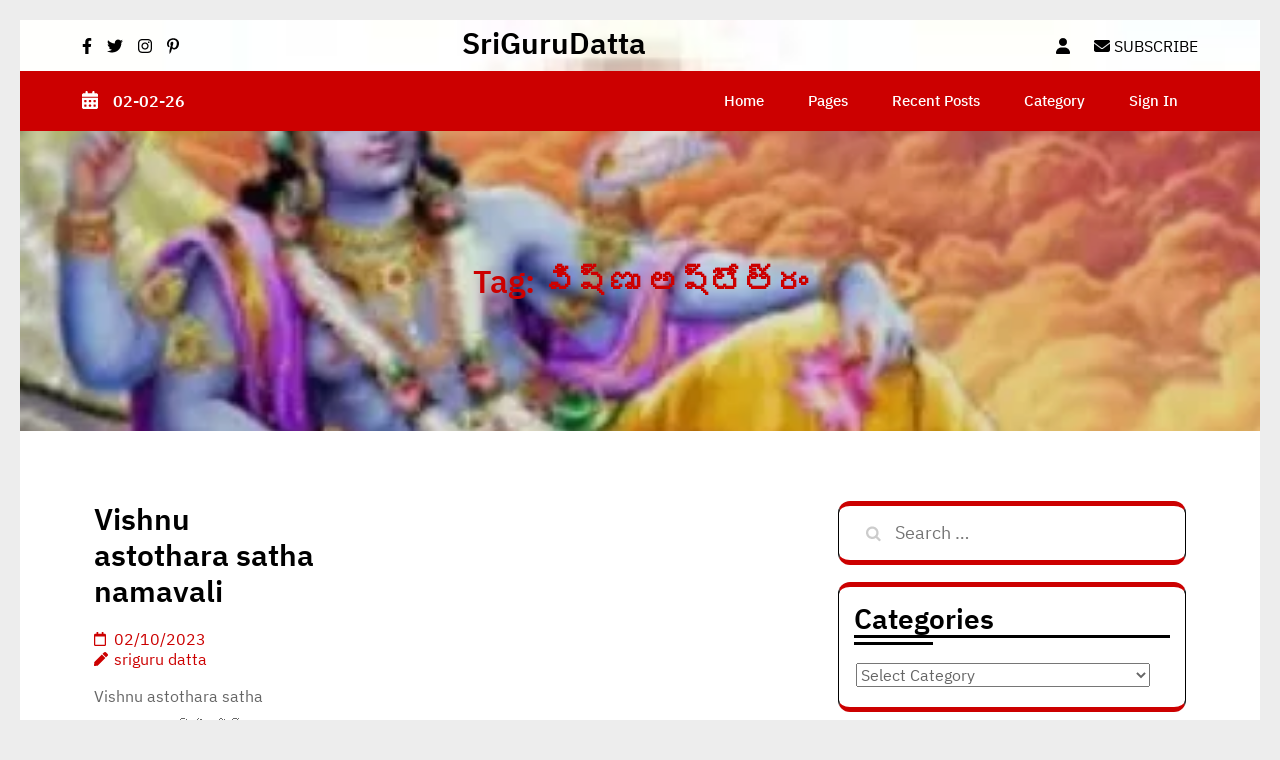

--- FILE ---
content_type: text/html; charset=UTF-8
request_url: https://sriguru.justpostit.in/tag/%E0%B0%B5%E0%B0%BF%E0%B0%B7%E0%B1%8D%E0%B0%A3%E0%B1%81-%E0%B0%85%E0%B0%B7%E0%B1%8D%E0%B0%9F%E0%B1%8B%E0%B0%A4%E0%B1%8D%E0%B0%B0%E0%B0%82/
body_size: 11844
content:
<!DOCTYPE html>
<html lang="en-US" prefix="og: https://ogp.me/ns#">
<head>
    <meta charset="UTF-8">
    <meta name="viewport" content="width=device-width, initial-scale=1">
    <link rel="profile" href="http://gmpg.org/xfn/11">

    
<!-- Search Engine Optimization by Rank Math - https://rankmath.com/ -->
<title>SriGuruDatta</title>
<meta name="robots" content="follow, noindex"/>
<meta property="og:locale" content="en_US" />
<meta property="og:type" content="article" />
<meta property="og:title" content="SriGuruDatta" />
<meta property="og:url" content="https://sriguru.justpostit.in/tag/%e0%b0%b5%e0%b0%bf%e0%b0%b7%e0%b1%8d%e0%b0%a3%e0%b1%81-%e0%b0%85%e0%b0%b7%e0%b1%8d%e0%b0%9f%e0%b1%8b%e0%b0%a4%e0%b1%8d%e0%b0%b0%e0%b0%82/" />
<meta property="og:site_name" content="SriGuruDatta" />
<meta name="twitter:card" content="summary_large_image" />
<meta name="twitter:title" content="SriGuruDatta" />
<meta name="twitter:label1" content="Posts" />
<meta name="twitter:data1" content="1" />
<script type="application/ld+json" class="rank-math-schema">{"@context":"https://schema.org","@graph":[{"@type":"Person","@id":"https://sriguru.justpostit.in/#person","name":"SriGuruDatta","url":"https://sriguru.justpostit.in","image":{"@type":"ImageObject","@id":"https://sriguru.justpostit.in/#logo","url":"https://sriguru.justpostit.in/wp-content/uploads/2023/09/SriGuruDatta.jpg","contentUrl":"https://sriguru.justpostit.in/wp-content/uploads/2023/09/SriGuruDatta.jpg","caption":"SriGuruDatta","inLanguage":"en-US","width":"112","height":"112"}},{"@type":"WebSite","@id":"https://sriguru.justpostit.in/#website","url":"https://sriguru.justpostit.in","name":"SriGuruDatta","alternateName":"srigurudatta","publisher":{"@id":"https://sriguru.justpostit.in/#person"},"inLanguage":"en-US"},{"@type":"BreadcrumbList","@id":"https://sriguru.justpostit.in/tag/%e0%b0%b5%e0%b0%bf%e0%b0%b7%e0%b1%8d%e0%b0%a3%e0%b1%81-%e0%b0%85%e0%b0%b7%e0%b1%8d%e0%b0%9f%e0%b1%8b%e0%b0%a4%e0%b1%8d%e0%b0%b0%e0%b0%82/#breadcrumb","itemListElement":[{"@type":"ListItem","position":"1","item":{"@id":"https://sriguru.justpostit.in","name":"Home"}},{"@type":"ListItem","position":"2","item":{"@id":"https://sriguru.justpostit.in/tag/%e0%b0%b5%e0%b0%bf%e0%b0%b7%e0%b1%8d%e0%b0%a3%e0%b1%81-%e0%b0%85%e0%b0%b7%e0%b1%8d%e0%b0%9f%e0%b1%8b%e0%b0%a4%e0%b1%8d%e0%b0%b0%e0%b0%82/","name":"\u0c35\u0c3f\u0c37\u0c4d\u0c23\u0c41 \u0c05\u0c37\u0c4d\u0c1f\u0c4b\u0c24\u0c4d\u0c30\u0c02"}}]},{"@type":"CollectionPage","@id":"https://sriguru.justpostit.in/tag/%e0%b0%b5%e0%b0%bf%e0%b0%b7%e0%b1%8d%e0%b0%a3%e0%b1%81-%e0%b0%85%e0%b0%b7%e0%b1%8d%e0%b0%9f%e0%b1%8b%e0%b0%a4%e0%b1%8d%e0%b0%b0%e0%b0%82/#webpage","url":"https://sriguru.justpostit.in/tag/%e0%b0%b5%e0%b0%bf%e0%b0%b7%e0%b1%8d%e0%b0%a3%e0%b1%81-%e0%b0%85%e0%b0%b7%e0%b1%8d%e0%b0%9f%e0%b1%8b%e0%b0%a4%e0%b1%8d%e0%b0%b0%e0%b0%82/","name":"SriGuruDatta","isPartOf":{"@id":"https://sriguru.justpostit.in/#website"},"inLanguage":"en-US","breadcrumb":{"@id":"https://sriguru.justpostit.in/tag/%e0%b0%b5%e0%b0%bf%e0%b0%b7%e0%b1%8d%e0%b0%a3%e0%b1%81-%e0%b0%85%e0%b0%b7%e0%b1%8d%e0%b0%9f%e0%b1%8b%e0%b0%a4%e0%b1%8d%e0%b0%b0%e0%b0%82/#breadcrumb"}}]}</script>
<!-- /Rank Math WordPress SEO plugin -->

<link rel='dns-prefetch' href='//www.googletagmanager.com' />
<link rel="alternate" type="application/rss+xml" title="SriGuruDatta &raquo; Feed" href="https://sriguru.justpostit.in/feed/" />
<link rel="alternate" type="application/rss+xml" title="SriGuruDatta &raquo; Comments Feed" href="https://sriguru.justpostit.in/comments/feed/" />
<link rel="alternate" type="application/rss+xml" title="SriGuruDatta &raquo; విష్ణు అష్టోత్రం Tag Feed" href="https://sriguru.justpostit.in/tag/%e0%b0%b5%e0%b0%bf%e0%b0%b7%e0%b1%8d%e0%b0%a3%e0%b1%81-%e0%b0%85%e0%b0%b7%e0%b1%8d%e0%b0%9f%e0%b1%8b%e0%b0%a4%e0%b1%8d%e0%b0%b0%e0%b0%82/feed/" />
<style id='wp-img-auto-sizes-contain-inline-css' type='text/css'>
img:is([sizes=auto i],[sizes^="auto," i]){contain-intrinsic-size:3000px 1500px}
/*# sourceURL=wp-img-auto-sizes-contain-inline-css */
</style>
<style id='wp-emoji-styles-inline-css' type='text/css'>

	img.wp-smiley, img.emoji {
		display: inline !important;
		border: none !important;
		box-shadow: none !important;
		height: 1em !important;
		width: 1em !important;
		margin: 0 0.07em !important;
		vertical-align: -0.1em !important;
		background: none !important;
		padding: 0 !important;
	}
/*# sourceURL=wp-emoji-styles-inline-css */
</style>
<style id='wp-block-library-inline-css' type='text/css'>
:root{--wp-block-synced-color:#7a00df;--wp-block-synced-color--rgb:122,0,223;--wp-bound-block-color:var(--wp-block-synced-color);--wp-editor-canvas-background:#ddd;--wp-admin-theme-color:#007cba;--wp-admin-theme-color--rgb:0,124,186;--wp-admin-theme-color-darker-10:#006ba1;--wp-admin-theme-color-darker-10--rgb:0,107,160.5;--wp-admin-theme-color-darker-20:#005a87;--wp-admin-theme-color-darker-20--rgb:0,90,135;--wp-admin-border-width-focus:2px}@media (min-resolution:192dpi){:root{--wp-admin-border-width-focus:1.5px}}.wp-element-button{cursor:pointer}:root .has-very-light-gray-background-color{background-color:#eee}:root .has-very-dark-gray-background-color{background-color:#313131}:root .has-very-light-gray-color{color:#eee}:root .has-very-dark-gray-color{color:#313131}:root .has-vivid-green-cyan-to-vivid-cyan-blue-gradient-background{background:linear-gradient(135deg,#00d084,#0693e3)}:root .has-purple-crush-gradient-background{background:linear-gradient(135deg,#34e2e4,#4721fb 50%,#ab1dfe)}:root .has-hazy-dawn-gradient-background{background:linear-gradient(135deg,#faaca8,#dad0ec)}:root .has-subdued-olive-gradient-background{background:linear-gradient(135deg,#fafae1,#67a671)}:root .has-atomic-cream-gradient-background{background:linear-gradient(135deg,#fdd79a,#004a59)}:root .has-nightshade-gradient-background{background:linear-gradient(135deg,#330968,#31cdcf)}:root .has-midnight-gradient-background{background:linear-gradient(135deg,#020381,#2874fc)}:root{--wp--preset--font-size--normal:16px;--wp--preset--font-size--huge:42px}.has-regular-font-size{font-size:1em}.has-larger-font-size{font-size:2.625em}.has-normal-font-size{font-size:var(--wp--preset--font-size--normal)}.has-huge-font-size{font-size:var(--wp--preset--font-size--huge)}.has-text-align-center{text-align:center}.has-text-align-left{text-align:left}.has-text-align-right{text-align:right}.has-fit-text{white-space:nowrap!important}#end-resizable-editor-section{display:none}.aligncenter{clear:both}.items-justified-left{justify-content:flex-start}.items-justified-center{justify-content:center}.items-justified-right{justify-content:flex-end}.items-justified-space-between{justify-content:space-between}.screen-reader-text{border:0;clip-path:inset(50%);height:1px;margin:-1px;overflow:hidden;padding:0;position:absolute;width:1px;word-wrap:normal!important}.screen-reader-text:focus{background-color:#ddd;clip-path:none;color:#444;display:block;font-size:1em;height:auto;left:5px;line-height:normal;padding:15px 23px 14px;text-decoration:none;top:5px;width:auto;z-index:100000}html :where(.has-border-color){border-style:solid}html :where([style*=border-top-color]){border-top-style:solid}html :where([style*=border-right-color]){border-right-style:solid}html :where([style*=border-bottom-color]){border-bottom-style:solid}html :where([style*=border-left-color]){border-left-style:solid}html :where([style*=border-width]){border-style:solid}html :where([style*=border-top-width]){border-top-style:solid}html :where([style*=border-right-width]){border-right-style:solid}html :where([style*=border-bottom-width]){border-bottom-style:solid}html :where([style*=border-left-width]){border-left-style:solid}html :where(img[class*=wp-image-]){height:auto;max-width:100%}:where(figure){margin:0 0 1em}html :where(.is-position-sticky){--wp-admin--admin-bar--position-offset:var(--wp-admin--admin-bar--height,0px)}@media screen and (max-width:600px){html :where(.is-position-sticky){--wp-admin--admin-bar--position-offset:0px}}

/*# sourceURL=wp-block-library-inline-css */
</style><style id='wp-block-latest-posts-inline-css' type='text/css'>
.wp-block-latest-posts{box-sizing:border-box}.wp-block-latest-posts.alignleft{margin-right:2em}.wp-block-latest-posts.alignright{margin-left:2em}.wp-block-latest-posts.wp-block-latest-posts__list{list-style:none}.wp-block-latest-posts.wp-block-latest-posts__list li{clear:both;overflow-wrap:break-word}.wp-block-latest-posts.is-grid{display:flex;flex-wrap:wrap}.wp-block-latest-posts.is-grid li{margin:0 1.25em 1.25em 0;width:100%}@media (min-width:600px){.wp-block-latest-posts.columns-2 li{width:calc(50% - .625em)}.wp-block-latest-posts.columns-2 li:nth-child(2n){margin-right:0}.wp-block-latest-posts.columns-3 li{width:calc(33.33333% - .83333em)}.wp-block-latest-posts.columns-3 li:nth-child(3n){margin-right:0}.wp-block-latest-posts.columns-4 li{width:calc(25% - .9375em)}.wp-block-latest-posts.columns-4 li:nth-child(4n){margin-right:0}.wp-block-latest-posts.columns-5 li{width:calc(20% - 1em)}.wp-block-latest-posts.columns-5 li:nth-child(5n){margin-right:0}.wp-block-latest-posts.columns-6 li{width:calc(16.66667% - 1.04167em)}.wp-block-latest-posts.columns-6 li:nth-child(6n){margin-right:0}}:root :where(.wp-block-latest-posts.is-grid){padding:0}:root :where(.wp-block-latest-posts.wp-block-latest-posts__list){padding-left:0}.wp-block-latest-posts__post-author,.wp-block-latest-posts__post-date{display:block;font-size:.8125em}.wp-block-latest-posts__post-excerpt,.wp-block-latest-posts__post-full-content{margin-bottom:1em;margin-top:.5em}.wp-block-latest-posts__featured-image a{display:inline-block}.wp-block-latest-posts__featured-image img{height:auto;max-width:100%;width:auto}.wp-block-latest-posts__featured-image.alignleft{float:left;margin-right:1em}.wp-block-latest-posts__featured-image.alignright{float:right;margin-left:1em}.wp-block-latest-posts__featured-image.aligncenter{margin-bottom:1em;text-align:center}
/*# sourceURL=https://sriguru.justpostit.in/wp-includes/blocks/latest-posts/style.min.css */
</style>
<style id='wp-block-columns-inline-css' type='text/css'>
.wp-block-columns{box-sizing:border-box;display:flex;flex-wrap:wrap!important}@media (min-width:782px){.wp-block-columns{flex-wrap:nowrap!important}}.wp-block-columns{align-items:normal!important}.wp-block-columns.are-vertically-aligned-top{align-items:flex-start}.wp-block-columns.are-vertically-aligned-center{align-items:center}.wp-block-columns.are-vertically-aligned-bottom{align-items:flex-end}@media (max-width:781px){.wp-block-columns:not(.is-not-stacked-on-mobile)>.wp-block-column{flex-basis:100%!important}}@media (min-width:782px){.wp-block-columns:not(.is-not-stacked-on-mobile)>.wp-block-column{flex-basis:0;flex-grow:1}.wp-block-columns:not(.is-not-stacked-on-mobile)>.wp-block-column[style*=flex-basis]{flex-grow:0}}.wp-block-columns.is-not-stacked-on-mobile{flex-wrap:nowrap!important}.wp-block-columns.is-not-stacked-on-mobile>.wp-block-column{flex-basis:0;flex-grow:1}.wp-block-columns.is-not-stacked-on-mobile>.wp-block-column[style*=flex-basis]{flex-grow:0}:where(.wp-block-columns){margin-bottom:1.75em}:where(.wp-block-columns.has-background){padding:1.25em 2.375em}.wp-block-column{flex-grow:1;min-width:0;overflow-wrap:break-word;word-break:break-word}.wp-block-column.is-vertically-aligned-top{align-self:flex-start}.wp-block-column.is-vertically-aligned-center{align-self:center}.wp-block-column.is-vertically-aligned-bottom{align-self:flex-end}.wp-block-column.is-vertically-aligned-stretch{align-self:stretch}.wp-block-column.is-vertically-aligned-bottom,.wp-block-column.is-vertically-aligned-center,.wp-block-column.is-vertically-aligned-top{width:100%}
/*# sourceURL=https://sriguru.justpostit.in/wp-includes/blocks/columns/style.min.css */
</style>
<style id='wp-block-group-inline-css' type='text/css'>
.wp-block-group{box-sizing:border-box}:where(.wp-block-group.wp-block-group-is-layout-constrained){position:relative}
/*# sourceURL=https://sriguru.justpostit.in/wp-includes/blocks/group/style.min.css */
</style>
<style id='global-styles-inline-css' type='text/css'>
:root{--wp--preset--aspect-ratio--square: 1;--wp--preset--aspect-ratio--4-3: 4/3;--wp--preset--aspect-ratio--3-4: 3/4;--wp--preset--aspect-ratio--3-2: 3/2;--wp--preset--aspect-ratio--2-3: 2/3;--wp--preset--aspect-ratio--16-9: 16/9;--wp--preset--aspect-ratio--9-16: 9/16;--wp--preset--color--black: #000000;--wp--preset--color--cyan-bluish-gray: #abb8c3;--wp--preset--color--white: #ffffff;--wp--preset--color--pale-pink: #f78da7;--wp--preset--color--vivid-red: #cf2e2e;--wp--preset--color--luminous-vivid-orange: #ff6900;--wp--preset--color--luminous-vivid-amber: #fcb900;--wp--preset--color--light-green-cyan: #7bdcb5;--wp--preset--color--vivid-green-cyan: #00d084;--wp--preset--color--pale-cyan-blue: #8ed1fc;--wp--preset--color--vivid-cyan-blue: #0693e3;--wp--preset--color--vivid-purple: #9b51e0;--wp--preset--gradient--vivid-cyan-blue-to-vivid-purple: linear-gradient(135deg,rgb(6,147,227) 0%,rgb(155,81,224) 100%);--wp--preset--gradient--light-green-cyan-to-vivid-green-cyan: linear-gradient(135deg,rgb(122,220,180) 0%,rgb(0,208,130) 100%);--wp--preset--gradient--luminous-vivid-amber-to-luminous-vivid-orange: linear-gradient(135deg,rgb(252,185,0) 0%,rgb(255,105,0) 100%);--wp--preset--gradient--luminous-vivid-orange-to-vivid-red: linear-gradient(135deg,rgb(255,105,0) 0%,rgb(207,46,46) 100%);--wp--preset--gradient--very-light-gray-to-cyan-bluish-gray: linear-gradient(135deg,rgb(238,238,238) 0%,rgb(169,184,195) 100%);--wp--preset--gradient--cool-to-warm-spectrum: linear-gradient(135deg,rgb(74,234,220) 0%,rgb(151,120,209) 20%,rgb(207,42,186) 40%,rgb(238,44,130) 60%,rgb(251,105,98) 80%,rgb(254,248,76) 100%);--wp--preset--gradient--blush-light-purple: linear-gradient(135deg,rgb(255,206,236) 0%,rgb(152,150,240) 100%);--wp--preset--gradient--blush-bordeaux: linear-gradient(135deg,rgb(254,205,165) 0%,rgb(254,45,45) 50%,rgb(107,0,62) 100%);--wp--preset--gradient--luminous-dusk: linear-gradient(135deg,rgb(255,203,112) 0%,rgb(199,81,192) 50%,rgb(65,88,208) 100%);--wp--preset--gradient--pale-ocean: linear-gradient(135deg,rgb(255,245,203) 0%,rgb(182,227,212) 50%,rgb(51,167,181) 100%);--wp--preset--gradient--electric-grass: linear-gradient(135deg,rgb(202,248,128) 0%,rgb(113,206,126) 100%);--wp--preset--gradient--midnight: linear-gradient(135deg,rgb(2,3,129) 0%,rgb(40,116,252) 100%);--wp--preset--font-size--small: 13px;--wp--preset--font-size--medium: 20px;--wp--preset--font-size--large: 36px;--wp--preset--font-size--x-large: 42px;--wp--preset--spacing--20: 0.44rem;--wp--preset--spacing--30: 0.67rem;--wp--preset--spacing--40: 1rem;--wp--preset--spacing--50: 1.5rem;--wp--preset--spacing--60: 2.25rem;--wp--preset--spacing--70: 3.38rem;--wp--preset--spacing--80: 5.06rem;--wp--preset--shadow--natural: 6px 6px 9px rgba(0, 0, 0, 0.2);--wp--preset--shadow--deep: 12px 12px 50px rgba(0, 0, 0, 0.4);--wp--preset--shadow--sharp: 6px 6px 0px rgba(0, 0, 0, 0.2);--wp--preset--shadow--outlined: 6px 6px 0px -3px rgb(255, 255, 255), 6px 6px rgb(0, 0, 0);--wp--preset--shadow--crisp: 6px 6px 0px rgb(0, 0, 0);}:where(.is-layout-flex){gap: 0.5em;}:where(.is-layout-grid){gap: 0.5em;}body .is-layout-flex{display: flex;}.is-layout-flex{flex-wrap: wrap;align-items: center;}.is-layout-flex > :is(*, div){margin: 0;}body .is-layout-grid{display: grid;}.is-layout-grid > :is(*, div){margin: 0;}:where(.wp-block-columns.is-layout-flex){gap: 2em;}:where(.wp-block-columns.is-layout-grid){gap: 2em;}:where(.wp-block-post-template.is-layout-flex){gap: 1.25em;}:where(.wp-block-post-template.is-layout-grid){gap: 1.25em;}.has-black-color{color: var(--wp--preset--color--black) !important;}.has-cyan-bluish-gray-color{color: var(--wp--preset--color--cyan-bluish-gray) !important;}.has-white-color{color: var(--wp--preset--color--white) !important;}.has-pale-pink-color{color: var(--wp--preset--color--pale-pink) !important;}.has-vivid-red-color{color: var(--wp--preset--color--vivid-red) !important;}.has-luminous-vivid-orange-color{color: var(--wp--preset--color--luminous-vivid-orange) !important;}.has-luminous-vivid-amber-color{color: var(--wp--preset--color--luminous-vivid-amber) !important;}.has-light-green-cyan-color{color: var(--wp--preset--color--light-green-cyan) !important;}.has-vivid-green-cyan-color{color: var(--wp--preset--color--vivid-green-cyan) !important;}.has-pale-cyan-blue-color{color: var(--wp--preset--color--pale-cyan-blue) !important;}.has-vivid-cyan-blue-color{color: var(--wp--preset--color--vivid-cyan-blue) !important;}.has-vivid-purple-color{color: var(--wp--preset--color--vivid-purple) !important;}.has-black-background-color{background-color: var(--wp--preset--color--black) !important;}.has-cyan-bluish-gray-background-color{background-color: var(--wp--preset--color--cyan-bluish-gray) !important;}.has-white-background-color{background-color: var(--wp--preset--color--white) !important;}.has-pale-pink-background-color{background-color: var(--wp--preset--color--pale-pink) !important;}.has-vivid-red-background-color{background-color: var(--wp--preset--color--vivid-red) !important;}.has-luminous-vivid-orange-background-color{background-color: var(--wp--preset--color--luminous-vivid-orange) !important;}.has-luminous-vivid-amber-background-color{background-color: var(--wp--preset--color--luminous-vivid-amber) !important;}.has-light-green-cyan-background-color{background-color: var(--wp--preset--color--light-green-cyan) !important;}.has-vivid-green-cyan-background-color{background-color: var(--wp--preset--color--vivid-green-cyan) !important;}.has-pale-cyan-blue-background-color{background-color: var(--wp--preset--color--pale-cyan-blue) !important;}.has-vivid-cyan-blue-background-color{background-color: var(--wp--preset--color--vivid-cyan-blue) !important;}.has-vivid-purple-background-color{background-color: var(--wp--preset--color--vivid-purple) !important;}.has-black-border-color{border-color: var(--wp--preset--color--black) !important;}.has-cyan-bluish-gray-border-color{border-color: var(--wp--preset--color--cyan-bluish-gray) !important;}.has-white-border-color{border-color: var(--wp--preset--color--white) !important;}.has-pale-pink-border-color{border-color: var(--wp--preset--color--pale-pink) !important;}.has-vivid-red-border-color{border-color: var(--wp--preset--color--vivid-red) !important;}.has-luminous-vivid-orange-border-color{border-color: var(--wp--preset--color--luminous-vivid-orange) !important;}.has-luminous-vivid-amber-border-color{border-color: var(--wp--preset--color--luminous-vivid-amber) !important;}.has-light-green-cyan-border-color{border-color: var(--wp--preset--color--light-green-cyan) !important;}.has-vivid-green-cyan-border-color{border-color: var(--wp--preset--color--vivid-green-cyan) !important;}.has-pale-cyan-blue-border-color{border-color: var(--wp--preset--color--pale-cyan-blue) !important;}.has-vivid-cyan-blue-border-color{border-color: var(--wp--preset--color--vivid-cyan-blue) !important;}.has-vivid-purple-border-color{border-color: var(--wp--preset--color--vivid-purple) !important;}.has-vivid-cyan-blue-to-vivid-purple-gradient-background{background: var(--wp--preset--gradient--vivid-cyan-blue-to-vivid-purple) !important;}.has-light-green-cyan-to-vivid-green-cyan-gradient-background{background: var(--wp--preset--gradient--light-green-cyan-to-vivid-green-cyan) !important;}.has-luminous-vivid-amber-to-luminous-vivid-orange-gradient-background{background: var(--wp--preset--gradient--luminous-vivid-amber-to-luminous-vivid-orange) !important;}.has-luminous-vivid-orange-to-vivid-red-gradient-background{background: var(--wp--preset--gradient--luminous-vivid-orange-to-vivid-red) !important;}.has-very-light-gray-to-cyan-bluish-gray-gradient-background{background: var(--wp--preset--gradient--very-light-gray-to-cyan-bluish-gray) !important;}.has-cool-to-warm-spectrum-gradient-background{background: var(--wp--preset--gradient--cool-to-warm-spectrum) !important;}.has-blush-light-purple-gradient-background{background: var(--wp--preset--gradient--blush-light-purple) !important;}.has-blush-bordeaux-gradient-background{background: var(--wp--preset--gradient--blush-bordeaux) !important;}.has-luminous-dusk-gradient-background{background: var(--wp--preset--gradient--luminous-dusk) !important;}.has-pale-ocean-gradient-background{background: var(--wp--preset--gradient--pale-ocean) !important;}.has-electric-grass-gradient-background{background: var(--wp--preset--gradient--electric-grass) !important;}.has-midnight-gradient-background{background: var(--wp--preset--gradient--midnight) !important;}.has-small-font-size{font-size: var(--wp--preset--font-size--small) !important;}.has-medium-font-size{font-size: var(--wp--preset--font-size--medium) !important;}.has-large-font-size{font-size: var(--wp--preset--font-size--large) !important;}.has-x-large-font-size{font-size: var(--wp--preset--font-size--x-large) !important;}
:where(.wp-block-columns.is-layout-flex){gap: 2em;}:where(.wp-block-columns.is-layout-grid){gap: 2em;}
/*# sourceURL=global-styles-inline-css */
</style>
<style id='core-block-supports-inline-css' type='text/css'>
.wp-container-core-columns-is-layout-9d6595d7{flex-wrap:nowrap;}.wp-container-core-group-is-layout-d653275e{flex-wrap:nowrap;align-items:stretch;}
/*# sourceURL=core-block-supports-inline-css */
</style>

<style id='classic-theme-styles-inline-css' type='text/css'>
/*! This file is auto-generated */
.wp-block-button__link{color:#fff;background-color:#32373c;border-radius:9999px;box-shadow:none;text-decoration:none;padding:calc(.667em + 2px) calc(1.333em + 2px);font-size:1.125em}.wp-block-file__button{background:#32373c;color:#fff;text-decoration:none}
/*# sourceURL=/wp-includes/css/classic-themes.min.css */
</style>
<link rel='stylesheet' id='bootstrap-style-css' href='https://sriguru.justpostit.in/wp-content/themes/news-press-release/css/build/bootstrap.css?ver=6.9' type='text/css' media='all' />
<link rel='stylesheet' id='owl.carousel-css' href='https://sriguru.justpostit.in/wp-content/themes/news-press-release/css/build/owl.carousel.css?ver=6.9' type='text/css' media='all' />
<link rel='stylesheet' id='fontawesome-all-css' href='https://sriguru.justpostit.in/wp-content/themes/news-press-release/css/all.min.css?ver=6.9' type='text/css' media='all' />
<link rel='stylesheet' id='news-press-release-style-css' href='https://sriguru.justpostit.in/wp-content/themes/news-press-release/style.css?ver=4.2' type='text/css' media='all' />
<style id='news-press-release-style-inline-css' type='text/css'>
body:not(.hide-post-meta) .post{text-align: left}#button{right: 5%;}.pagination{justify-content: start;}@media screen and (max-width:575px) {#button.show{visibility:visible !important;} }@media screen and (max-width:575px){
			.preloader{display:none !important;} }#button{border-radius: 4px;}.site-footer{background-attachment: scroll;}#site-navigation .menu ul li a:hover, .main-navigation .menu li a:hover{}
/*# sourceURL=news-press-release-style-inline-css */
</style>
<link rel='stylesheet' id='google-fonts-ibm-css' href='https://sriguru.justpostit.in/wp-content/fonts/b43a88cc7d057ece40e8aca1f0170bae.css?ver=1.0' type='text/css' media='all' />
<script type="text/javascript" src="https://sriguru.justpostit.in/wp-includes/js/jquery/jquery.min.js?ver=3.7.1" id="jquery-core-js"></script>
<script type="text/javascript" src="https://sriguru.justpostit.in/wp-includes/js/jquery/jquery-migrate.min.js?ver=3.4.1" id="jquery-migrate-js"></script>

<!-- Google tag (gtag.js) snippet added by Site Kit -->
<!-- Google Analytics snippet added by Site Kit -->
<script type="text/javascript" src="https://www.googletagmanager.com/gtag/js?id=GT-NSK62QN" id="google_gtagjs-js" async></script>
<script type="text/javascript" id="google_gtagjs-js-after">
/* <![CDATA[ */
window.dataLayer = window.dataLayer || [];function gtag(){dataLayer.push(arguments);}
gtag("set","linker",{"domains":["sriguru.justpostit.in"]});
gtag("js", new Date());
gtag("set", "developer_id.dZTNiMT", true);
gtag("config", "GT-NSK62QN");
//# sourceURL=google_gtagjs-js-after
/* ]]> */
</script>
<link rel="https://api.w.org/" href="https://sriguru.justpostit.in/wp-json/" /><link rel="alternate" title="JSON" type="application/json" href="https://sriguru.justpostit.in/wp-json/wp/v2/tags/2168" /><link rel="EditURI" type="application/rsd+xml" title="RSD" href="https://sriguru.justpostit.in/xmlrpc.php?rsd" />
<meta name="generator" content="WordPress 6.9" />
<script>readMoreArgs = []</script><script type="text/javascript">
				EXPM_VERSION=3.55;EXPM_AJAX_URL='https://sriguru.justpostit.in/wp-admin/admin-ajax.php';
			function yrmAddEvent(element, eventName, fn) {
				if (element.addEventListener)
					element.addEventListener(eventName, fn, false);
				else if (element.attachEvent)
					element.attachEvent('on' + eventName, fn);
			}
			</script><meta name="generator" content="Site Kit by Google 1.171.0" />    <style type="text/css">
        .main-navigation ul li a {
            font-weight: 500;
            text-transform: capitalize;
        }
    </style>
    <style type="text/css" id="custom-background-css">
body.custom-background { background-color: #ededed; }
</style>
	<script type="text/javascript" id="google_gtagjs" src="https://www.googletagmanager.com/gtag/js?id=G-2LHDQJSHCJ" async="async"></script>
<script type="text/javascript" id="google_gtagjs-inline">
/* <![CDATA[ */
window.dataLayer = window.dataLayer || [];function gtag(){dataLayer.push(arguments);}gtag('js', new Date());gtag('config', 'G-2LHDQJSHCJ', {} );
/* ]]> */
</script>
<link rel="icon" href="https://sriguru.justpostit.in/wp-content/uploads/2023/09/cropped-SriGuruDatta-32x32.jpg" sizes="32x32" />
<link rel="icon" href="https://sriguru.justpostit.in/wp-content/uploads/2023/09/cropped-SriGuruDatta-192x192.jpg" sizes="192x192" />
<link rel="apple-touch-icon" href="https://sriguru.justpostit.in/wp-content/uploads/2023/09/cropped-SriGuruDatta-180x180.jpg" />
<meta name="msapplication-TileImage" content="https://sriguru.justpostit.in/wp-content/uploads/2023/09/cropped-SriGuruDatta-270x270.jpg" />
</head>

<body class="archive tag tag-2168 custom-background wp-theme-news-press-release hide-post-meta inner group-blog  custom-background-color hfeed ">
    
    
    <div class="mobile-nav">
        <button class="toggle-button" data-toggle-target=".main-menu-modal" data-toggle-body-class="showing-main-menu-modal" aria-expanded="false" data-set-focus=".close-main-nav-toggle">
            <span class="toggle-bar"></span>
            <span class="toggle-bar"></span>
            <span class="toggle-bar"></span>
        </button>
        <div class="mobile-nav-wrap">
            <nav class="main-navigation" id="mobile-navigation"  role="navigation">
                <div class="primary-menu-list main-menu-modal cover-modal" data-modal-target-string=".main-menu-modal">
                    <button class="close close-main-nav-toggle" data-toggle-target=".main-menu-modal" data-toggle-body-class="showing-main-menu-modal" aria-expanded="false" data-set-focus=".main-menu-modal"></button>
                    <div class="mobile-menu" aria-label="Mobile">
                        <div class="menu-menu-container"><ul id="mobile-primary-menu" class="nav-menu main-menu-modal"><li id="menu-item-1755" class="menu-item menu-item-type-post_type menu-item-object-page menu-item-home menu-item-1755"><a href="https://sriguru.justpostit.in/">Home</a></li>
<li id="menu-item-3253" class="menu-item menu-item-type-post_type menu-item-object-page menu-item-3253"><a href="https://sriguru.justpostit.in/pages/">Pages</a></li>
<li id="menu-item-2010" class="menu-item menu-item-type-post_type menu-item-object-page current_page_parent menu-item-2010"><a href="https://sriguru.justpostit.in/recent-posts/">Recent Posts</a></li>
<li id="menu-item-5164" class="menu-item menu-item-type-post_type menu-item-object-page menu-item-5164"><a href="https://sriguru.justpostit.in/category/">Category</a></li>
<li id="menu-item-4342" class="menu-item menu-item-type-custom menu-item-object-custom menu-item-4342"><a href="https://sriguru.justpostit.in/wp-login.php">Sign in</a></li>
</ul></div>                    </div>
                </div>
            </nav>
        </div>
    </div>
    <div id="page" class="site">
        <a class="skip-link screen-reader-text" href="#acc-content">Skip to content (Press Enter)</a>
        
        
    <header id="masthead" style="background-image: url('https://sriguru.justpostit.in/wp-content/uploads/2023/09/cropped-cropped-cropped-SriGuruDatta-1.jpg');" class="site-header" role="banner">
        
                    <div class="top_header py-2">
                <div class="container">
                    <div class="row">
                        <div class="col-lg-4 col-md-4 align-self-center"> 
                                        <div class="social-links">
            <a class="social1" href="https://www.facebook.com/profile.php?id=61551604606063" target="_blank"><i class="fab fa-facebook-f"></i></a><a class="social2" href="https://x.com/SriGuru_Datta" target="_blank"><i class="fab fa-twitter"></i></a><a class="social3" href="https://www.instagram.com/sriguru_datta/" target="_blank"><i class="fab fa-instagram"></i></a><a class="social4" href="https://in.pinterest.com/sriguru_datta/" target="_blank"><i class="fab fa-pinterest-p"></i></a>        </div>
                                </div>
                        <div class="col-lg-4 col-md-4 align-self-center">
                                <div class="site-branding text-center" style="max-width: 50px;">
                        <p class="site-title" itemprop="name">
                    <a href="https://sriguru.justpostit.in/" rel="home">SriGuruDatta</a>
                </p>
                        </div>
                            </div>
                        <div class="col-lg-4 col-md-4 align-self-center">
                            
    <div class="header-right">
        <a class="userlink" href="https://sriguru.justpostit.in/wp-login.php" target="_blank"><i class="fas fa-user"></i></a>            <a class="subslink" href="https://sriguru.justpostit.in/wp-login.php?action=register" target="_blank"><i class="fas fa-envelope"></i> SUBSCRIBE</a>
           </div>

                        </div>
                    </div>
                </div>
            </div>
        
        <div id="header-box" class="header-inner " data-sticky="1">
            <div class="container">
                <div class="row">
                    <div class="col-lg-2 col-md-4 align-self-center">
                                <div class="header_info">
            <span><i class="fas fa-calendar-alt"></i>02-02-26</span>
        </div>
                        </div>
                    <div class="col-lg-10 col-md-8 align-self-center">
                            <div class="header-menu-inner">
        <nav class="main-navigation" id="site-navigation"  role="navigation">
            <div class="menu-menu-container"><ul id="primary-menu" class="menu"><li class="menu-item menu-item-type-post_type menu-item-object-page menu-item-home menu-item-1755"><a href="https://sriguru.justpostit.in/">Home</a></li>
<li class="menu-item menu-item-type-post_type menu-item-object-page menu-item-3253"><a href="https://sriguru.justpostit.in/pages/">Pages</a></li>
<li class="menu-item menu-item-type-post_type menu-item-object-page current_page_parent menu-item-2010"><a href="https://sriguru.justpostit.in/recent-posts/">Recent Posts</a></li>
<li class="menu-item menu-item-type-post_type menu-item-object-page menu-item-5164"><a href="https://sriguru.justpostit.in/category/">Category</a></li>
<li class="menu-item menu-item-type-custom menu-item-object-custom menu-item-4342"><a href="https://sriguru.justpostit.in/wp-login.php">Sign in</a></li>
</ul></div>        </nav>
    </div>
                        </div>
                </div>
            </div>
        </div>
    </header>
    <div id="acc-content"><!-- done for accessibility purpose --><div class="single-header-img"><div class="post-thumbnail"><img width="400" height="282" src="https://sriguru.justpostit.in/wp-content/uploads/2023/09/LORD-VISHNU-e1696153872232.webp" class="attachment-news-press-release-with-sidebar size-news-press-release-with-sidebar wp-post-image" alt="LORD VISHNU e1696153872232" itemprop="image" decoding="async" fetchpriority="high" title="Vishnu astothara satha namavali"></div><div class="single-header-heading"><h1 class="entry-title">Tag: <span>విష్ణు అష్టోత్రం</span></h1></div></div><div class="wrapper"><div class="container home-container"><div id="content" class="site-content">
<div id="primary" class="content-area">
    <main id="main" class="site-main" role="main">
        <div class="container">
            <div class="row">
                                    <div class="col-lg-8 col-md-8">
                        <div class="row">
                            
                                
<div class="col-lg-4 col-md-6">
<article id="post-2555" class="post-2555 post type-post status-publish format-standard has-post-thumbnail hentry category-vishnu category-108-ashtothram category-ashtottara-shatanamavali tag-satha-namavali tag-vishnu-astothara-satha-namavali tag-vishnu-astothara-satha-namavali-in-telugu tag-vishnu-astotharam tag-2168">
                    <header class="entry-header">
                    <h2 class="entry-title" itemprop="headline"><a href="https://sriguru.justpostit.in/vishnu-astothara-satha-namavali/" rel="bookmark">Vishnu astothara satha namavali</a></h2>                </header>
                            <div class="entry-meta">
                    <span class="posted-on"><a href="https://sriguru.justpostit.in/vishnu-astothara-satha-namavali/" rel="bookmark"><time class="entry-date published updated" datetime="2023-10-02T03:18:01+05:30">02/10/2023</time></a></span><span class="byline"> <span class="author vcard" itemprop="author"><a class="url fn n" href="https://sriguru.justpostit.in/author/srigurudatta/">sriguru datta</a></span></span>                </div>
                            <div class="entry-content" itemprop="text">
                    <p>Vishnu astothara satha namavali – శ్రీ విష్ణు అష్టోత్రం ఓం విష్ణవే నమః | ఓం జిష్ణవే నమః | ఓం వషట్కారాయ నమః | ఓం దేవదేవాయ నమః | ఓం వృషాకపయే నమః | ఓం దామోదరాయ నమః | ఓం దీనబంధవే నమః | ఓం ఆదిదేవాయ నమః | ఓం అదితేస్తుతాయ నమః | 9 | ఓం పుండరీకాయ నమః | ఓం పరానందాయ నమః | ఓం &hellip; </p>
                </div>
                            <div class="read-more-button">
                    <a href="https://sriguru.justpostit.in/vishnu-astothara-satha-namavali/" class="read-more-button">Read More</a>
                </div>
            </article>
</div>                        </div>
                    </div>
                    <div class="col-lg-4 col-md-4">
                        
<aside id="secondary" class="widget-area" role="complementary">
	<section id="search-2" class="widget widget_search"><form role="search" method="get" class="search-form" action="https://sriguru.justpostit.in/">
				<label>
					<span class="screen-reader-text">Search for:</span>
					<input type="search" class="search-field" placeholder="Search &hellip;" value="" name="s" />
				</label>
				<input type="submit" class="search-submit" value="Search" />
			</form></section><section id="categories-3" class="widget widget_categories"><h2 class="widget-title">Categories</h2><form action="https://sriguru.justpostit.in" method="get"><label class="screen-reader-text" for="cat">Categories</label><select  name='cat' id='cat' class='postform'>
	<option value='-1'>Select Category</option>
	<option class="level-0" value="3065">108 Ashtothram&nbsp;&nbsp;(86)</option>
	<option class="level-0" value="2421">ashtakam&nbsp;&nbsp;(66)</option>
	<option class="level-0" value="56">ashtottara shatanamavali&nbsp;&nbsp;(52)</option>
	<option class="level-0" value="2503">Astrological Lessons&nbsp;&nbsp;(1)</option>
	<option class="level-0" value="2739">Authors&nbsp;&nbsp;(294)</option>
	<option class="level-1" value="2758">&nbsp;&nbsp;&nbsp;Adi Shankaracharya&nbsp;&nbsp;(47)</option>
	<option class="level-1" value="2934">&nbsp;&nbsp;&nbsp;agastya rishi&nbsp;&nbsp;(2)</option>
	<option class="level-1" value="2562">&nbsp;&nbsp;&nbsp;Annamayya keerthanas&nbsp;&nbsp;(111)</option>
	<option class="level-1" value="3021">&nbsp;&nbsp;&nbsp;Bhartruhari&nbsp;&nbsp;(3)</option>
	<option class="level-1" value="2937">&nbsp;&nbsp;&nbsp;Budha Kaushika Rishi&nbsp;&nbsp;(1)</option>
	<option class="level-1" value="2738">&nbsp;&nbsp;&nbsp;Ramadasu keerthanas&nbsp;&nbsp;(10)</option>
	<option class="level-1" value="2948">&nbsp;&nbsp;&nbsp;rishi markandeya&nbsp;&nbsp;(27)</option>
	<option class="level-1" value="3007">&nbsp;&nbsp;&nbsp;seshappa kavi&nbsp;&nbsp;(1)</option>
	<option class="level-1" value="3031">&nbsp;&nbsp;&nbsp;sri muka sankarendra saraswati&nbsp;&nbsp;(5)</option>
	<option class="level-1" value="2850">&nbsp;&nbsp;&nbsp;Tulsidas&nbsp;&nbsp;(10)</option>
	<option class="level-1" value="2704">&nbsp;&nbsp;&nbsp;Tyagaraja keerthans&nbsp;&nbsp;(18)</option>
	<option class="level-1" value="2941">&nbsp;&nbsp;&nbsp;vagdevi&nbsp;&nbsp;(4)</option>
	<option class="level-1" value="2820">&nbsp;&nbsp;&nbsp;veda vyasa&nbsp;&nbsp;(9)</option>
	<option class="level-1" value="2501">&nbsp;&nbsp;&nbsp;Vedas&nbsp;&nbsp;(46)</option>
	<option class="level-1" value="2936">&nbsp;&nbsp;&nbsp;vishwamitra maharshi&nbsp;&nbsp;(1)</option>
	<option class="level-0" value="58">Ayyappa&nbsp;&nbsp;(20)</option>
	<option class="level-0" value="3251">Bhagavad Gita&nbsp;&nbsp;(5)</option>
	<option class="level-0" value="1811">Bhakti Songs&nbsp;&nbsp;(22)</option>
	<option class="level-0" value="2528">Dakshinamurthy Stotras&nbsp;&nbsp;(5)</option>
	<option class="level-0" value="63">dasha mahavidhya&nbsp;&nbsp;(50)</option>
	<option class="level-0" value="49">Durga Mata&nbsp;&nbsp;(43)</option>
	<option class="level-0" value="47">Ganesh&nbsp;&nbsp;(51)</option>
	<option class="level-0" value="2792">Ganga maa&nbsp;&nbsp;(2)</option>
	<option class="level-0" value="1866">Gayatri&nbsp;&nbsp;(9)</option>
	<option class="level-0" value="54">Hanuman&nbsp;&nbsp;(28)</option>
	<option class="level-0" value="2520">Health&nbsp;&nbsp;(1)</option>
	<option class="level-0" value="1371">Lakshmi&nbsp;&nbsp;(29)</option>
	<option class="level-0" value="61">LORD KRISHNA&nbsp;&nbsp;(27)</option>
	<option class="level-0" value="62">Lord Narasimha&nbsp;&nbsp;(23)</option>
	<option class="level-0" value="59">lord venkateswara&nbsp;&nbsp;(32)</option>
	<option class="level-0" value="53">Maa saraswati&nbsp;&nbsp;(8)</option>
	<option class="level-0" value="1712">Mata&nbsp;&nbsp;(81)</option>
	<option class="level-1" value="1845">&nbsp;&nbsp;&nbsp;Lalitha Devi&nbsp;&nbsp;(13)</option>
	<option class="level-1" value="3262">&nbsp;&nbsp;&nbsp;Renukadevi&nbsp;&nbsp;(1)</option>
	<option class="level-0" value="2028">Naga Devata&nbsp;&nbsp;(6)</option>
	<option class="level-0" value="50">Navagraha&nbsp;&nbsp;(69)</option>
	<option class="level-1" value="3200">&nbsp;&nbsp;&nbsp;Surys&nbsp;&nbsp;(21)</option>
	<option class="level-0" value="2548">Nitya parayana slokas&nbsp;&nbsp;(27)</option>
	<option class="level-0" value="2536">Pooja&nbsp;&nbsp;(1)</option>
	<option class="level-0" value="2201">Raghavendra&nbsp;&nbsp;(3)</option>
	<option class="level-0" value="1200">Remedies&nbsp;&nbsp;(23)</option>
	<option class="level-0" value="1410">Sahasranamam&nbsp;&nbsp;(48)</option>
	<option class="level-1" value="1605">&nbsp;&nbsp;&nbsp;Saharsranama Stotram&nbsp;&nbsp;(24)</option>
	<option class="level-1" value="1606">&nbsp;&nbsp;&nbsp;Sahasranamavali&nbsp;&nbsp;(22)</option>
	<option class="level-0" value="55">Sai Baba&nbsp;&nbsp;(18)</option>
	<option class="level-0" value="48">shiva&nbsp;&nbsp;(75)</option>
	<option class="level-0" value="1083">Sri Datta&nbsp;&nbsp;(13)</option>
	<option class="level-0" value="60">Sri Ram&nbsp;&nbsp;(36)</option>
	<option class="level-0" value="46">stotras&nbsp;&nbsp;(138)</option>
	<option class="level-0" value="51">Subramanya&nbsp;&nbsp;(14)</option>
	<option class="level-0" value="1">Uncategorized&nbsp;&nbsp;(22)</option>
	<option class="level-0" value="2370">Upanishad&nbsp;&nbsp;(7)</option>
	<option class="level-0" value="2320">Varahi&nbsp;&nbsp;(19)</option>
	<option class="level-0" value="2315">Veda Suktam&nbsp;&nbsp;(10)</option>
	<option class="level-0" value="52">Vishnu&nbsp;&nbsp;(111)</option>
	<option class="level-0" value="2513">yatra&nbsp;&nbsp;(1)</option>
</select>
</form><script type="text/javascript">
/* <![CDATA[ */

( ( dropdownId ) => {
	const dropdown = document.getElementById( dropdownId );
	function onSelectChange() {
		setTimeout( () => {
			if ( 'escape' === dropdown.dataset.lastkey ) {
				return;
			}
			if ( dropdown.value && parseInt( dropdown.value ) > 0 && dropdown instanceof HTMLSelectElement ) {
				dropdown.parentElement.submit();
			}
		}, 250 );
	}
	function onKeyUp( event ) {
		if ( 'Escape' === event.key ) {
			dropdown.dataset.lastkey = 'escape';
		} else {
			delete dropdown.dataset.lastkey;
		}
	}
	function onClick() {
		delete dropdown.dataset.lastkey;
	}
	dropdown.addEventListener( 'keyup', onKeyUp );
	dropdown.addEventListener( 'click', onClick );
	dropdown.addEventListener( 'change', onSelectChange );
})( "cat" );

//# sourceURL=WP_Widget_Categories%3A%3Awidget
/* ]]> */
</script>
</section><section id="block-31" class="widget widget_block"><h2 class="widget-title">Recent Posts</h2><div class="wp-widget-group__inner-blocks">
<div class="wp-block-group"><div class="wp-block-group__inner-container is-layout-constrained wp-block-group-is-layout-constrained"><ul class="wp-block-latest-posts__list aligncenter wp-block-latest-posts"><li><a class="wp-block-latest-posts__post-title" href="https://sriguru.justpostit.in/sri-renukadevi-stotram/">Sri Renukadevi Stotram</a></li>
<li><a class="wp-block-latest-posts__post-title" href="https://sriguru.justpostit.in/srimad-bhagavad-gita-chapter-2-2/">Srimad Bhagavad Gita Chapter 2.2</a></li>
<li><a class="wp-block-latest-posts__post-title" href="https://sriguru.justpostit.in/srimad-bhagavad-gita-chapter-2-1/">Srimad Bhagavad Gita Chapter 2.1</a></li>
<li><a class="wp-block-latest-posts__post-title" href="https://sriguru.justpostit.in/srimad-bhagavad-gita-chapter-1-3/">Srimad Bhagavad Gita Chapter 1.3</a></li>
<li><a class="wp-block-latest-posts__post-title" href="https://sriguru.justpostit.in/srimad-bhagavad-gita-chapter-1-2/">Srimad Bhagavad Gita Chapter 1.2</a></li>
</ul></div></div>
</div></section><section id="archives-3" class="widget widget_archive"><h2 class="widget-title">Archives</h2>		<label class="screen-reader-text" for="archives-dropdown-3">Archives</label>
		<select id="archives-dropdown-3" name="archive-dropdown">
			
			<option value="">Select Month</option>
				<option value='https://sriguru.justpostit.in/2025/07/'> July 2025 &nbsp;(1)</option>
	<option value='https://sriguru.justpostit.in/2025/03/'> March 2025 &nbsp;(6)</option>
	<option value='https://sriguru.justpostit.in/2024/12/'> December 2024 &nbsp;(78)</option>
	<option value='https://sriguru.justpostit.in/2024/11/'> November 2024 &nbsp;(102)</option>
	<option value='https://sriguru.justpostit.in/2024/10/'> October 2024 &nbsp;(172)</option>
	<option value='https://sriguru.justpostit.in/2024/09/'> September 2024 &nbsp;(5)</option>
	<option value='https://sriguru.justpostit.in/2024/07/'> July 2024 &nbsp;(3)</option>
	<option value='https://sriguru.justpostit.in/2024/04/'> April 2024 &nbsp;(8)</option>
	<option value='https://sriguru.justpostit.in/2023/12/'> December 2023 &nbsp;(6)</option>
	<option value='https://sriguru.justpostit.in/2023/10/'> October 2023 &nbsp;(148)</option>
	<option value='https://sriguru.justpostit.in/2023/09/'> September 2023 &nbsp;(457)</option>

		</select>

			<script type="text/javascript">
/* <![CDATA[ */

( ( dropdownId ) => {
	const dropdown = document.getElementById( dropdownId );
	function onSelectChange() {
		setTimeout( () => {
			if ( 'escape' === dropdown.dataset.lastkey ) {
				return;
			}
			if ( dropdown.value ) {
				document.location.href = dropdown.value;
			}
		}, 250 );
	}
	function onKeyUp( event ) {
		if ( 'Escape' === event.key ) {
			dropdown.dataset.lastkey = 'escape';
		} else {
			delete dropdown.dataset.lastkey;
		}
	}
	function onClick() {
		delete dropdown.dataset.lastkey;
	}
	dropdown.addEventListener( 'keyup', onKeyUp );
	dropdown.addEventListener( 'click', onClick );
	dropdown.addEventListener( 'change', onSelectChange );
})( "archives-dropdown-3" );

//# sourceURL=WP_Widget_Archives%3A%3Awidget
/* ]]> */
</script>
</section></aside>

                    </div>
                            </div>
        </div>
    </main>
</div>


</div>
</div>
</div>
</div>

<footer class="site-footer" style="background-color: #000;">
            <div class="footer-t">
            <div class="container">
                <div class="row">
                    <div class="col"><section id="block-34" class="widget widget_block">
<div class="wp-block-group is-nowrap is-layout-flex wp-container-core-group-is-layout-d653275e wp-block-group-is-layout-flex">
<div class="wp-block-columns is-layout-flex wp-container-core-columns-is-layout-9d6595d7 wp-block-columns-is-layout-flex">
<div class="wp-block-column is-vertically-aligned-bottom is-layout-flow wp-block-column-is-layout-flow" style="flex-basis:100%"><div class="widget widget_nav_menu"><h2 class="widgettitle">QUICK LINKS</h2><div class="menu-menu1-container"><ul id="menu-menu1" class="menu"><li id="menu-item-2213" class="menu-item menu-item-type-post_type menu-item-object-page menu-item-home menu-item-2213"><a href="https://sriguru.justpostit.in/">Home</a></li>
<li id="menu-item-2214" class="menu-item menu-item-type-post_type menu-item-object-page current_page_parent menu-item-2214"><a href="https://sriguru.justpostit.in/recent-posts/">Recent Posts</a></li>
<li id="menu-item-2215" class="menu-item menu-item-type-post_type menu-item-object-page menu-item-2215"><a href="https://sriguru.justpostit.in/category/">Category</a></li>
</ul></div></div></div>
</div>
</div>
</section><section id="block-38" class="widget widget_block">
<div class="wp-block-group"><div class="wp-block-group__inner-container is-layout-constrained wp-block-group-is-layout-constrained">
<div class="wp-block-columns is-layout-flex wp-container-core-columns-is-layout-9d6595d7 wp-block-columns-is-layout-flex">
<div class="wp-block-column is-layout-flow wp-block-column-is-layout-flow" style="flex-basis:100%"><div class="widget widget_news_press_release_social_links">            <ul class="social-networks">
				                <li><a href="https://www.facebook.com/profile.php?id=61551604606063" title="Facebook" ><i class="fa fa-facebook"></i></a></li>
				                <li><a href="https://www.instagram.com/sriguru_datta/" title="Instagram"><i class="fa fa-instagram"></i></a></li>
                                <li><a href="https://twitter.com/SriGuru_Datta" title="Twitter"><i class="fa fa-twitter"></i></a></li>
				                <li><a href="https://in.pinterest.com/sriguru_datta/"  title="Pinterest"><i class="fa fa-pinterest-p"></i></a></li>
				                <li><a href="https://www.linkedin.com/in/sriguru-datta-742764293/" title="Linkedin"><i class="fa fa-linkedin"></i></a></li>
							</ul>
        </div></div>
</div>
</div></div>
</section></div>                </div>
            </div>
        </div>
                <a id="button"><i class="fas fa-arrow-up"></i></a>
    </footer>
</div>
</div>

<script type="speculationrules">
{"prefetch":[{"source":"document","where":{"and":[{"href_matches":"/*"},{"not":{"href_matches":["/wp-*.php","/wp-admin/*","/wp-content/uploads/*","/wp-content/*","/wp-content/plugins/*","/wp-content/themes/news-press-release/*","/*\\?(.+)"]}},{"not":{"selector_matches":"a[rel~=\"nofollow\"]"}},{"not":{"selector_matches":".no-prefetch, .no-prefetch a"}}]},"eagerness":"conservative"}]}
</script>
    <script type="text/javascript">
        document.addEventListener('DOMContentLoaded', function() {
            if (document.body.classList.contains('page-template-template-home')) {
                var headerImg = document.querySelector('.single-header-img');
                if (headerImg) {
                    headerImg.style.display = 'none';
                }
            }
        });
    </script>
    <script type="text/javascript" src="https://sriguru.justpostit.in/wp-content/themes/news-press-release/js/all.min.js?ver=6.1.1" id="all-js"></script>
<script type="text/javascript" src="https://sriguru.justpostit.in/wp-content/themes/news-press-release/js/v4-shims.min.js?ver=6.1.1" id="v4-shims-js"></script>
<script type="text/javascript" src="https://sriguru.justpostit.in/wp-content/themes/news-press-release/js/modal-accessibility.min.js?ver=4.2" id="news-press-release-modal-accessibility-js"></script>
<script type="text/javascript" src="https://sriguru.justpostit.in/wp-content/themes/news-press-release/js/build/owl.carousel.js?ver=2.6.0" id="owl.carousel-js"></script>
<script type="text/javascript" src="https://sriguru.justpostit.in/wp-content/themes/news-press-release/js/build/custom.js?ver=4.2" id="news-press-release-js-js"></script>
<script id="wp-emoji-settings" type="application/json">
{"baseUrl":"https://s.w.org/images/core/emoji/17.0.2/72x72/","ext":".png","svgUrl":"https://s.w.org/images/core/emoji/17.0.2/svg/","svgExt":".svg","source":{"concatemoji":"https://sriguru.justpostit.in/wp-includes/js/wp-emoji-release.min.js?ver=6.9"}}
</script>
<script type="module">
/* <![CDATA[ */
/*! This file is auto-generated */
const a=JSON.parse(document.getElementById("wp-emoji-settings").textContent),o=(window._wpemojiSettings=a,"wpEmojiSettingsSupports"),s=["flag","emoji"];function i(e){try{var t={supportTests:e,timestamp:(new Date).valueOf()};sessionStorage.setItem(o,JSON.stringify(t))}catch(e){}}function c(e,t,n){e.clearRect(0,0,e.canvas.width,e.canvas.height),e.fillText(t,0,0);t=new Uint32Array(e.getImageData(0,0,e.canvas.width,e.canvas.height).data);e.clearRect(0,0,e.canvas.width,e.canvas.height),e.fillText(n,0,0);const a=new Uint32Array(e.getImageData(0,0,e.canvas.width,e.canvas.height).data);return t.every((e,t)=>e===a[t])}function p(e,t){e.clearRect(0,0,e.canvas.width,e.canvas.height),e.fillText(t,0,0);var n=e.getImageData(16,16,1,1);for(let e=0;e<n.data.length;e++)if(0!==n.data[e])return!1;return!0}function u(e,t,n,a){switch(t){case"flag":return n(e,"\ud83c\udff3\ufe0f\u200d\u26a7\ufe0f","\ud83c\udff3\ufe0f\u200b\u26a7\ufe0f")?!1:!n(e,"\ud83c\udde8\ud83c\uddf6","\ud83c\udde8\u200b\ud83c\uddf6")&&!n(e,"\ud83c\udff4\udb40\udc67\udb40\udc62\udb40\udc65\udb40\udc6e\udb40\udc67\udb40\udc7f","\ud83c\udff4\u200b\udb40\udc67\u200b\udb40\udc62\u200b\udb40\udc65\u200b\udb40\udc6e\u200b\udb40\udc67\u200b\udb40\udc7f");case"emoji":return!a(e,"\ud83e\u1fac8")}return!1}function f(e,t,n,a){let r;const o=(r="undefined"!=typeof WorkerGlobalScope&&self instanceof WorkerGlobalScope?new OffscreenCanvas(300,150):document.createElement("canvas")).getContext("2d",{willReadFrequently:!0}),s=(o.textBaseline="top",o.font="600 32px Arial",{});return e.forEach(e=>{s[e]=t(o,e,n,a)}),s}function r(e){var t=document.createElement("script");t.src=e,t.defer=!0,document.head.appendChild(t)}a.supports={everything:!0,everythingExceptFlag:!0},new Promise(t=>{let n=function(){try{var e=JSON.parse(sessionStorage.getItem(o));if("object"==typeof e&&"number"==typeof e.timestamp&&(new Date).valueOf()<e.timestamp+604800&&"object"==typeof e.supportTests)return e.supportTests}catch(e){}return null}();if(!n){if("undefined"!=typeof Worker&&"undefined"!=typeof OffscreenCanvas&&"undefined"!=typeof URL&&URL.createObjectURL&&"undefined"!=typeof Blob)try{var e="postMessage("+f.toString()+"("+[JSON.stringify(s),u.toString(),c.toString(),p.toString()].join(",")+"));",a=new Blob([e],{type:"text/javascript"});const r=new Worker(URL.createObjectURL(a),{name:"wpTestEmojiSupports"});return void(r.onmessage=e=>{i(n=e.data),r.terminate(),t(n)})}catch(e){}i(n=f(s,u,c,p))}t(n)}).then(e=>{for(const n in e)a.supports[n]=e[n],a.supports.everything=a.supports.everything&&a.supports[n],"flag"!==n&&(a.supports.everythingExceptFlag=a.supports.everythingExceptFlag&&a.supports[n]);var t;a.supports.everythingExceptFlag=a.supports.everythingExceptFlag&&!a.supports.flag,a.supports.everything||((t=a.source||{}).concatemoji?r(t.concatemoji):t.wpemoji&&t.twemoji&&(r(t.twemoji),r(t.wpemoji)))});
//# sourceURL=https://sriguru.justpostit.in/wp-includes/js/wp-emoji-loader.min.js
/* ]]> */
</script>

</body>
</html>


--- FILE ---
content_type: text/css
request_url: https://sriguru.justpostit.in/wp-content/themes/news-press-release/style.css?ver=4.2
body_size: 16618
content:
/*
Theme Name: News Press Release
Theme URI: https://www.themeignite.com/products/free-news-wordpress-theme
Author: themeignite
Author URI: https://www.themeignite.com
Description: The News Press Release WordPress theme is a purpose-built website template tailored for news agencies, media outlets, journalists, and PR professionals. This theme is meticulously crafted to present news stories, press releases, and other relevant content in a compelling and organized manner, optimizing the user experience for readers seeking timely and accurate information.Visually, the News Press Release theme features a clean and professional design focused on readability and visual appeal. Its layout is thoughtfully structured to effectively showcase breaking news, feature articles, press releases, and multimedia content. The theme’s typography and color choices are optimized to provide a comfortable reading experience across various devices and screen sizes, from desktops to smartphones. This theme is ideal for a wide range of users within the news and media sector. Traditional newspapers, online news websites, PR agencies, and individual journalists can all leverage its features to establish a credible and accessible online presence. The user-friendly design empowers administrators to customize the theme to align with their brand identity while maintaining an organized and engaging presentation of news content.A notable advantage of the News Press Release WordPress theme lies in its specialization. It’s tailored to cater to the unique requirements of news dissemination, enabling quick publication of articles, press releases, and multimedia content. Its streamlined design emphasizes content presentation, ensuring that readers can easily access and navigate through the latest updates. The theme is perfect for news outlets and media professionals looking to share news updates, investigative journalism, and local news with their audience. Key features of the theme include the ability to highlight news announcements, current events, and trending news, keeping your readers engaged. Whether you're publishing political news, world news, or global news, this theme provides all the tools you need to create an informative, user-friendly news website. With sections dedicated to editorials, news stories, and news broadcast content, this theme ensures that news articles are presented in a visually appealing and highly readable format. The News Press Release theme also supports press conferences, news platforms, and media release functionalities, offering an integrated approach to distributing content. Its versatility and customization options ensure that both established media industries and emerging news platforms can maintain a consistent and polished look. It’s the perfect solution for those who need a press release and news article template that’s as professional as the content it showcases. 
Version: 4.2
Requires PHP: 5.6
Tested up to: 6.8
License: GNU General Public License v2 or later
License URI: http://www.gnu.org/licenses/gpl-2.0.html
Text Domain: news-press-release
Tags: entertainment, photography, news, one-column, two-columns, three-columns, four-columns, right-sidebar, left-sidebar, custom-background, custom-menu, featured-images, featured-image-header, post-formats, flexible-header, sticky-post, threaded-comments, translation-ready, theme-options, footer-widgets,  full-width-template, custom-logo, custom-colors, editor-style, rtl-language-support
This theme, like WordPress, is licensed under the GPL.
Use it to make something cool, have fun, and share what you've learned with others.

News Press Release WordPress Theme, Copyright themeignite 2023, themeignite.com
News Press Release WordPress Theme is distributed under the terms of the GPLv2 or later

Normalizing styles have been helped along thanks to the fine work of
Nicolas Gallagher and Jonathan Neal http://necolas.github.com/normalize.css/
*/

/*--------------------------------------------------------------
>>> TABLE OF CONTENTS:
----------------------------------------------------------------
# Normalize
# Typography
# Elements
# Forms
# Navigation
	## Links
	## Menus
# Accessibility
# Alignments
# Clearings
# Widgets
# Content
    ## Posts and pages
	## Asides
	## Comments
# Infinite scroll
# Media
	## Captions
	## Galleries
	--------------------------------------------------------------*/

/*--------------------------------------------------------------
# Normalize
--------------------------------------------------------------*/

:root {
  --primary-color: #cc0000;
  --primary-color-rgb: 127, 162, 0;
  --heading-color: #000000;
  --heading-color-rgb: 114, 70, 106;
  --font-color: #666;
  --font-color-rgb: 102, 102, 102;
  --font-color-dark: #000;
  --background-color: var(--primary-color);
  --primary-font: "IBM Plex Sans", sans-serif;
}

html {
  -webkit-text-size-adjust: 100%;
  -ms-text-size-adjust: 100%;
}

body {
  margin: 0;
  font-family: 'IBM Plex Sans', sans-serif;
}
article,
aside,
details,
figcaption,
figure,
footer,
header,
main,
menu,
nav,
section,
summary {
  display: block;
}

audio,
canvas,
progress,
video {
  display: inline-block;
  vertical-align: baseline;
}

audio:not([controls]) {
  display: none;
  height: 0;
}

[hidden],
template {
  display: none;
}

a {
  text-decoration: none;
  color: #bbbcc1;
  outline: none;
}

a:active,
a:hover {
  text-decoration: underline;
  color: #bbbcc1;
}

a:focus {
  outline: none;
}

abbr[title] {
  border-bottom: 1px dotted;
}

b,
strong {
  font-weight: bold;
}

dfn {
  font-style: italic;
}

h1 {
  font-size: 2em;
  margin: 0.67em 0;
}

mark {
  background: #ff0;
  color: #000;
}

small {
  font-size: 80%;
}

sub,
sup {
  font-size: 75%;
  line-height: 0;
  position: relative;
  vertical-align: baseline;
}

sup {
  top: -0.5em;
}

sub {
  bottom: -0.25em;
}

img {
  border: 0;
}

svg:not(:root) {
  overflow: hidden;
}

figure {
  margin: 1em 40px;
}

hr {
  box-sizing: content-box;
  height: 0;
}

pre {
  overflow: auto;
}

code,
kbd,
pre,
samp {
  font-family: monospace, monospace;
  font-size: 1em;
}

button,
input,
optgroup,
select,
textarea {
  color: inherit;
  font: inherit;
  margin: 0;
}

button {
  overflow: visible;
}

button,
select {
  text-transform: none;
}

button,
html input[type="button"],
input[type="reset"],
input[type="submit"] {
  -webkit-appearance: button;
  cursor: pointer;
}

button[disabled],
html input[disabled] {
  cursor: default;
}

button::-moz-focus-inner,
input::-moz-focus-inner {
  border: 0;
  padding: 0;
}

input {
  line-height: normal;
}

input[type="checkbox"],
input[type="radio"] {
  box-sizing: border-box;
  padding: 0;
}

input[type="number"]::-webkit-inner-spin-button,
input[type="number"]::-webkit-outer-spin-button {
  height: auto;
}

input[type="search"] {
  -webkit-appearance: textfield;
  box-sizing: content-box;
}

input[type="search"]::-webkit-search-cancel-button,
input[type="search"]::-webkit-search-decoration {
  -webkit-appearance: none;
}

fieldset {
  border: 1px solid #c0c0c0;
  margin: 0 2px;
  padding: 0.35em 0.625em 0.75em;
}
.comment-list .comment-body {
    margin: 0 0 25px;
    border: 1px solid #000;
    padding: 7px;
}
legend {
  border: 0;
  padding: 0;
}

textarea {
  overflow: auto;
}

optgroup {
  font-weight: bold;
}

table {
  border-collapse: collapse;
  border-spacing: 0;
}

td,
th {
  padding: 0;
}

/*--------------------------------------------------------------
# Typography
--------------------------------------------------------------*/
body,
button,
input,
select,
textarea {
  color: var(--font-color);
  font-family: var(--primary-font);
  line-height: 30px;
}

h1,
h2,
h3,
h4,
h5,
h6 {
  clear: both;
  margin-top: 0;
  font-weight: 600;
}

p {
  margin-bottom: 1.5em;
  margin-top: 0;
}

dfn,
cite,
em,
i {
  font-style: italic;
}

blockquote {
  margin: 0 1.5em;
}

address {
  margin: 0 0 1.5em;
}

pre {
  background: #f7f7f7;
  font-family: "Courier 10 Pitch", Courier, monospace;
  font-size: 16px;
  line-height: 1.6;
  margin-bottom: 1.6em;
  max-width: 100%;
  overflow: auto;
  padding: 1.6em;
}

code,
kbd,
tt,
var {
  font-family: Monaco, Consolas, "Andale Mono", "DejaVu Sans Mono", monospace;
  font-size: 15px;
  font-size: 0.9375rem;
}
audio{
  width: 100%;
}
abbr,
acronym {
  border-bottom: 1px dotted var(--font-color);
  cursor: help;
}

/*mark,
ins {
  background: #fff9c0;
  text-decoration: none;
}*/

big {
  font-size: 125%;
}

/*--------------------------------------------------------------
# Elements
--------------------------------------------------------------*/
html {
  -webkit-box-sizing: border-box;
  -moz-box-sizing: border-box;
  box-sizing: border-box;
}

*,
*:before,
*:after {
  /* Inherit box-sizing to make it easier to change the property for components that leverage other behavior; see http://css-tricks.com/inheriting-box-sizing-probably-slightly-better-best-practice/ */
  -webkit-box-sizing: inherit;
  -moz-box-sizing: inherit;
  box-sizing: inherit;
}

body {
  color: var(--font-color);
  background: #e9e9e9;
  -webkit-text-size-adjust: 100%;
  -ms-text-size-adjust: none;
}

blockquote:before,
blockquote:after,
q:before,
q:after {
  content: "";
}

blockquote,
q {
  quotes: """";
}

hr {
  background-color: #e8e8e8;
  border: 0;
  height: 1px;
  margin-bottom: 1.5em;
  margin-top: 0;
}

ul,
ol {
  margin: 0 0 1.5em 3em;
}

ul {
  list-style: disc;
}

ol {
  list-style: decimal;
}

li>ul,
li>ol {
  margin-bottom: 0;
  margin-left: 1.5em;
}

dt {
  font-weight: bold;
}

dd {
  margin: 0 1.5em 1.5em;
}

img {
  height: auto;
  /* Make sure images are scaled correctly. */
  max-width: 100%;
  /* Adhere to container width. */
}

table {
  margin: 0 0 1.5em;
  width: 100%;
}

.page-template-template-home .home-container {
  max-width: initial;
  padding: 0;
}
.page-template-template-home .site-content{
  padding: 0;
}

/*--------------------------------------------------------------
# Forms
--------------------------------------------------------------*/
a.components-button.wc-block-components-button.wp-element-button.wc-block-cart__submit-button,button.components-button.wc-block-components-button.wp-element-button.wc-block-components-checkout-place-order-button.contained,button.components-button.wc-block-components-button.wp-element-button.wc-block-components-totals-coupon__button.contained {
  color: #fff !important;
  display: inline-block;
  font-size: 16px;
  font-weight: 400;
  padding: 10px 35px;
  position: relative;
  background-color: var(--background-color);
  box-shadow: none;
  border-radius: 10px;
  border: 0;
  text-decoration: none;
  z-index: 1;
  -webkit-transition: all 0.3s ease-in-out;
  -moz-transition: all 0.3s ease-in-out;
  -ms-transition: all 0.3s ease-in-out;
  -o-transition: all 0.3s ease-in-out;
  transition: all 0.3s ease-in-out;
}
button,
input[type="button"],
input[type="reset"],
input[type="submit"] {
  border: 1px solid;
  border-color: #ccc #ccc #bbb;
  border-radius: 3px;
  background: #e6e6e6;
  box-shadow: inset 0 1px 0 rgba(255, 255, 255, 0.5),
    inset 0 15px 17px rgba(255, 255, 255, 0.5),
    inset 0 -5px 12px rgba(0, 0, 0, 0.05);
  color: rgba(0, 0, 0, 0.8);
  font-size: 12px;
  font-size: 0.75rem;
  line-height: 1;
  padding: 0.6em 1em 0.4em;
  text-shadow: 0 1px 0 rgba(255, 255, 255, 0.8);
}

button:hover,
input[type="button"]:hover,
input[type="reset"]:hover,
input[type="submit"]:hover {
  border-color: #ccc #bbb #aaa;
  box-shadow: inset 0 1px 0 rgba(255, 255, 255, 0.8),
    inset 0 15px 17px rgba(255, 255, 255, 0.8),
    inset 0 -5px 12px rgba(0, 0, 0, 0.02);
}

button:focus,
input[type="button"]:focus,
input[type="reset"]:focus,
input[type="submit"]:focus,
button:active,
input[type="button"]:active,
input[type="reset"]:active,
input[type="submit"]:active {
  border-color: #aaa #bbb #bbb;
  box-shadow: inset 0 -1px 0 rgba(255, 255, 255, 0.5),
    inset 0 2px 5px rgba(0, 0, 0, 0.15);
}

button:focus,
input[type="button"]:focus,
input[type="reset"]:focus,
input[type="submit"]:focus {
  outline: thin solid;
}

input[type="text"],
input[type="email"],
input[type="url"],
input[type="password"],
input[type="search"],
textarea {
  color: var(--font-color);
  border: 1px solid #ccc;
  border-radius: 3px;
}

input[type="text"]:focus,
input[type="email"]:focus,
input[type="url"]:focus,
input[type="password"]:focus,
input[type="search"]:focus,
textarea:focus {
  color: #111;
  outline: thin solid;
}

input[type="text"],
input[type="email"],
input[type="url"],
input[type="password"],
input[type="search"] {
  padding: 3px;
}

textarea {
  padding-left: 3px;
  width: 100%;
}

/*--------------------------------------------------------------
# Navigation
--------------------------------------------------------------*/
/*--------------------------------------------------------------
## Links
--------------------------------------------------------------*/
a {
  color: var(--primary-color);
}

a:hover,
a:focus {
  color: var(--primary-color);
  text-decoration: underline;
}

a:focus {
  outline: thin solid;
}

a:hover,
a:active {
  outline: none;
}

/*--------------------------------------------------------------
# Container Width
--------------------------------------------------------------*/

@media screen and (min-width:1700px) and (max-width:1900px){
    .container{
        max-width: 1520px;
    }
}
@media screen and (min-width:1920px) {
    .container{
        max-width: 1620px;
    }
}

/*--------------------------------------------------------------
# Scroll Back
--------------------------------------------------------------*/
#button {
  display: inline-block;
  background-color: var(--primary-color);
  width: 50px;
  height: 50px;
  text-align: center;
  border-radius: 4px;
  position: fixed;
  bottom: 25px;
  right: 5%;
  transition: background-color .3s, opacity .5s, visibility .5s;
  opacity: 0;
  visibility: hidden;
  z-index: 1000;
  padding: 15px 0;
  font-weight: bold;
}
#button:hover {
  cursor: pointer;
  background-color: #000000;
}
#button:active {
  background-color: #000000;
}
#button.show {
  opacity: 1;
  visibility: visible;
}

/*--------------------------------------------------------------
# Preloader
--------------------------------------------------------------*/
.preloader {
  width: 100%;
  height: 100%;
  position: fixed;
  z-index: 99999;
  background: #fff;
}
.loader{
  width: 160px;
  height: 160px;
  top: 13em;
  margin: 50px auto 0;
  border-top: 16px solid var(--primary-color);
  border-right: 16px solid transparent;
  border-radius: 50%;
  position: relative;
  animation: round 1s linear infinite;
}
.loader:before{
  content: '';
  background-color: var(--primary-color);
  width: 16px;
  height: 16px;
  border-radius: 50%;
  position: absolute;
  right: 5px;
  top: 5px;
}
@keyframes round{
  100%{ transform: rotate(360deg); }
}
/*PRE LOADER 2*/

body{background:#fff}

.load-one{position:absolute;top:50%;left:50%;transform:translate(-50%, -50%);
  /*change these sizes to fit into your project*/
  width:100px;
  height:100px;
}
.load-one hr{border:0;margin:0;width:40%;height:40%;position:absolute;border-radius:50%;animation:spin 2s ease infinite}

.load-one :first-child{background:var(--primary-color);animation-delay:-1.5s}
.load-one :nth-child(2){background:#000;animation-delay:-1s}
.load-one :nth-child(3){background:var(--primary-color);animation-delay:-0.5s}
.load-one :last-child{background:#000}

@keyframes spin{
  0%,100%{transform:translate(0)}
  25%{transform:translate(160%)}
  50%{transform:translate(160%, 160%)}
  75%{transform:translate(0, 160%)}
}

/*Loader Three */
/* Optional - (you can remove it) */
    * {
    box-sizing: border-box;
    margin: 0;
    padding: 0;
}

/* Load Settings */
.no-scroll-y {
    overflow-y: hidden;
}

#preloader-section{
        box-sizing: border-box;
        margin: 0;
        padding: 0;
}


/* Preloader */
.ctn-preloader {
    -webkit-box-align: center;
    align-items: center;

    /* Show or Hide cursor when hover of Preloader*/
    cursor: none;

    display: -webkit-box;
    display: flex;
    height: 100%;
    -webkit-box-pack: center;
    justify-content: center;
    position: fixed;
    left: 0;
    top: 0;
    width: 100%;
    z-index: 9999;
}

.ctn-preloader .animation-preloader {
    position: absolute;
    z-index: 100;
}

/* Spinner loading */
.ctn-preloader .animation-preloader .spinner {
    -webkit-animation: spinner 1s infinite linear;
    animation: spinner 1s infinite linear;
    border-radius: 50%;
    border: 3px solid rgba(0, 0, 0, 0.2);
    border-top-color: var(--primary-color); /* It is not identified in alphabetical order so that it does not overwrite it */
    height: 9em;
    margin: 0 auto 3.5em auto;
    width: 9em;
}

/* Text Loading */
.ctn-preloader .animation-preloader .txt-loading {
  font: bold 5em 'Montserrat', sans-serif;
    text-align: center;
    -webkit-user-select: none;
       -moz-user-select: none;
        -ms-user-select: none;
            user-select: none;
}

.ctn-preloader .animation-preloader .txt-loading .letters-loading:before {
    -webkit-animation: letters-loading 4s infinite;
    animation: letters-loading 4s infinite;
    color: var(--primary-color);
    content: attr(data-text-preloader);
    left: 0;
    opacity: 0;
    position: absolute;
    top: 0;
    -webkit-transform: rotateY(-90deg);
    transform: rotateY(-90deg);
}

.ctn-preloader .animation-preloader .txt-loading .letters-loading {
    color: rgba(0, 0, 0, 0.2);
    position: relative;
}

/* Letters Animation */
.ctn-preloader .animation-preloader .txt-loading .letters-loading:nth-child(2):before {
  -webkit-animation-delay: 0.2s;
          animation-delay: 0.2s;
}

.ctn-preloader .animation-preloader .txt-loading .letters-loading:nth-child(3):before {
  -webkit-animation-delay: 0.4s;
          animation-delay: 0.4s;
}

.ctn-preloader .animation-preloader .txt-loading .letters-loading:nth-child(4):before {
  -webkit-animation-delay: 0.6s;
          animation-delay: 0.6s;
}

.ctn-preloader .animation-preloader .txt-loading .letters-loading:nth-child(5):before {
  -webkit-animation-delay: 0.8s;
          animation-delay: 0.8s;
}

.ctn-preloader .animation-preloader .txt-loading .letters-loading:nth-child(6):before {
  -webkit-animation-delay: 1s;
          animation-delay: 1s;
}

.ctn-preloader .animation-preloader .txt-loading .letters-loading:nth-child(7):before {
  -webkit-animation-delay: 1.2s;
          animation-delay: 1.2s;
}

.ctn-preloader .animation-preloader .txt-loading .letters-loading:nth-child(8):before {
  -webkit-animation-delay: 1.4s;
          animation-delay: 1.4s;
}

.ctn-preloader .animation-preloader .txt-loading .letters-loading:nth-child(9):before {
  -webkit-animation-delay: 1.6s;
          animation-delay: 1.6s;
}

.ctn-preloader .animation-preloader .txt-loading .letters-loading:nth-child(10):before {
  -webkit-animation-delay: 1.8s;
          animation-delay: 1.8s;
}

.ctn-preloader .animation-preloader .txt-loading .letters-loading:nth-child(11):before {
  -webkit-animation-delay: 2s;
          animation-delay: 2s;
}

.ctn-preloader .animation-preloader .txt-loading .letters-loading:nth-child(12):before {
  -webkit-animation-delay: 2.2s;
          animation-delay: 2.2s;
}

.ctn-preloader .animation-preloader .txt-loading .letters-loading:nth-child(13):before {
  -webkit-animation-delay: 2.4s;
          animation-delay: 2.4s;
}

.ctn-preloader .animation-preloader .txt-loading .letters-loading:nth-child(14):before {
  -webkit-animation-delay: 2.6s;
          animation-delay: 2.6s;
}

.ctn-preloader .animation-preloader .txt-loading .letters-loading:nth-child(15):before {
  -webkit-animation-delay: 2.8s;
          animation-delay: 2.8s;
}

.ctn-preloader .animation-preloader .txt-loading .letters-loading:nth-child(16):before {
  -webkit-animation-delay: 3s;
          animation-delay: 3s;
}

/* Loader section Settings */
.ctn-preloader .loader-section {
  background-color: #fff;
  height: 100%;
    position: fixed;
  top: 0;
  width: calc(50% + 1px);
}

.ctn-preloader .loader-section.section-left {
  left: 0;
}

.ctn-preloader .loader-section.section-right {
  right: 0;
}

/* Fade effect in loading animation */
.loaded .animation-preloader {
  opacity: 0;
  -webkit-transition: 0.3s ease-out;
  transition: 0.3s ease-out;
}

/* Curtain effect */
.loaded .loader-section.section-left {
  -webkit-transform: translateX(-101%);
          transform: translateX(-101%);
  -webkit-transition: 3.5s 0.1s all cubic-bezier(0.1, 0.1, 0.1, 2.000);
  transition: 3.5s 0.1s all cubic-bezier(0.1, 0.1, 0.1, 2.000);
}

.loaded .loader-section.section-right {
  -webkit-transform: translateX(101%);
          transform: translateX(101%);
  -webkit-transition: 3.5s 0.1s all cubic-bezier(0.1, 0.1, 0.1, 2.000);
  transition: 3.5s 0.1s all cubic-bezier(0.1, 0.1, 0.1, 2.000);
}


@keyframes spinner {
    to {
        -webkit-transform: rotateZ(360deg);
                transform: rotateZ(360deg);
    }
}


@keyframes letters-loading {
  0%,
  75%,
  100% {
    opacity: 0;
    -webkit-transform: rotateY(-90deg);
            transform: rotateY(-90deg);
  }

  25%,
  50% {
    opacity: 1;
    -webkit-transform: rotateY(0deg);
            transform: rotateY(0deg);
  }
}

/* Backward laptop size (laptop, tablet, cell phone) */
@media screen and (max-width: 767px) {
    /* Preloader */
    /* Spinner Loading */   
    .ctn-preloader .animation-preloader .spinner {
        height: 8em;
        width: 8em;
    }

    /* Text Loading */
    .ctn-preloader .animation-preloader .txt-loading {
      font: bold 3.5em 'Montserrat', sans-serif;
    }
}
/* Backward laptop size (laptop, tablet, cell phone) */
@media screen and (max-width: 768px) {
    .admin-bar .sticky-head {
      position: static !important; 
    }
}

@media screen and (max-width: 500px) {
    /* Prelaoder */
    /* Spinner Loading */
    .ctn-preloader .animation-preloader .spinner {
        height: 7em;
        width: 7em;
    }

    /* Text Loading */
    .ctn-preloader .animation-preloader .txt-loading {
      font: bold 2em 'Montserrat', sans-serif;
    }
}
/*--------------------------------------------------------------
# Woocommerce
--------------------------------------------------------------*/
.woocommerce-account .addresses .title .edit{
  float: left !important;
  background: #007bff;
  color: #fff;
  padding: 4px 10px;
  font-weight: 500;
  text-transform: uppercase;
  font-size: 12px;
  margin-bottom: 20px;
}
section.related.products ul.products li{
  margin-right: 20px !important;
}
.woocommerce ul.products li.product, .woocommerce-page ul.products li.product {
  width: 23%;
  margin-bottom: 30px !important;
  margin-right: 25px !important;
}
.woocommerce ul.products li.product {
  background-color: #fff;
  padding: 10px;
  border-radius: 8px;
  box-shadow: #00000029 0px 0px 8px;
}
.woocommerce ul.products li.product a img {
  border-radius: 8px;
}
.woocommerce ul.products li.product .button, .woocommerce ul.products li.product a.added_to_cart.wc-forward, .woocommerce .woocommerce-message .button, .woocommerce div.product form.cart .button, .woocommerce #respond input#submit, .woocommerce a.button, .woocommerce button.button, .woocommerce input.button, .woocommerce #respond input#submit.alt, .woocommerce a.button.alt, .woocommerce button.button.alt, .woocommerce input.button.alt {
  background-color: var(--primary-color);
  color: #fff;
  border-radius: 6px;
  line-height: 1.2;
  margin-right: 6px;
}
.woocommerce nav.woocommerce-pagination ul, .woocommerce nav.woocommerce-pagination ul li{
  border: 0;
}
.woocommerce nav.woocommerce-pagination ul li a, .woocommerce nav.woocommerce-pagination ul li span {
  margin:  5px;
  background-color: #fff;
  padding: 10px;
  border-radius: 3px;
  font-weight: 500;
  box-shadow: #00000029 0px 0px 8px;
}
.woocommerce nav.woocommerce-pagination ul li span.current,.woocommerce nav.woocommerce-pagination ul li a:hover {
  background-color: var(--primary-color);
  color: #fff;
}
.woocommerce-message::before, .woocommerce div.product p.price ,.woocommerce-info::before{
    color: var(--primary-color);
}
.woocommerce-message ,.woocommerce-info {
    border-top-color: var(--primary-color);
}
.woocommerce .quantity .qty {
    width: 5em;
    border: 1px solid #666;
    padding: 5px;
    line-height: 1.5;
    border-radius: 5px;
}
.woocommerce-product-details__short-description {
    margin-bottom: 15px;
}
.woocommerce div.product div.images .flex-control-thumbs li {
    padding: 5px;
}
.product_meta span {
    display: block;
}
.woocommerce .select2-container--default .select2-selection--single , .woocommerce input#billing_phone{
  padding: 10px 0px;
  border-radius: 0px;
  border: 1px solid #ddd;
}
.woocommerce input#billing_phone{
  padding: 10px;
}
.woocommerce .select2-container .select2-selection--single, .woocommerce .select2-container--default .select2-selection--single .select2-selection__arrow {
  height: 45px;
}
.woocommerce li.woocommerce-MyAccount-navigation-link a {
    text-decoration: none;
    color: #fff;
    background-color: var(--primary-color);
    padding: 10px;
    display: block;
    border-radius: 8px;
    font-weight: 500;
}
.woocommerce li.woocommerce-MyAccount-navigation-link a:hover{
  background: #000;
}
.woocommerce li.woocommerce-MyAccount-navigation-link {
    list-style: none;
    margin-bottom: 10px;
}
.wp-block-woocommerce-checkout-order-summary-block {
    border: 1px solid;
}
.wp-block-woocommerce-cart-order-summary-block {
    border: 1px solid;
    padding: 5px;
    margin-bottom: 5px;
}
/*--------------------------------------------------------------
## Top Header
--------------------------------------------------------------*/
#masthead {
  background-size: cover;
  background-position: center;
}

.top-header {
  background: #000;
  padding: 5px 0;
  color: #fff;
  border-radius: 0 0 0 40px;
}
.header_info svg {
  color: #fff;
  font-size: 18px;
  margin-right: 15px;
}
.header_info span {
  font-size: 16px;
  color: #fff;
  font-weight: 600;
}
.header_info a{
  color: #fff;
}
.header-inner{
  background: var(--background-color);
  padding: 15px 0;
}
.page-template-template-home .header-inner {
  position: absolute;
  z-index: 9999;
  width: 100%;
  background: transparent;
  border-bottom: solid 1px rgb(255 255 255 / 50%);
}
.page-template-template-home .main-navigation .current_page_item>a,
.page-template-template-home .main-navigation .current-menu-item>a, 
.page-template-template-home .main-navigation .current_page_ancestor>a,
.page-template-template-home .main-navigation .current-menu-ancestor>a,
.page-template-template-home .main-navigation ul li a:hover, 
.page-template-template-home .main-navigation ul li a:focus{
  color: var(--primary-color);
}
.page-template-template-home .main-navigation ul li.menu-item-has-children::after{
  background-color: var(--primary-color);
}
.sticky-head {
  position: fixed !important;
  z-index: 999;
  width: 100%;
  top: 0px;
  background: #000 !important; 
}
.admin-bar .sticky-head{
  top: 32px;
}
/*--------------------------------------------------------------
## Menus
--------------------------------------------------------------*/
.main-navigation ul {
  font-size: 15px;
  margin: 0;
  padding: 0;
}

.main-navigation ul li {
  display: inline-block;
  margin: 0 15px;
  position: relative;
  font-weight: 600;
}

.main-navigation ul li a {
  display: block;
  color: #fff;
  padding: 0px 5px;
}

.main-navigation ul li a:hover,
.main-navigation ul li a:focus {
  text-decoration: none;
  color: #000;
}

.main-navigation li:hover>a,
.main-navigation li.focus>a {
  color: #000;
}

.main-navigation ul ul {
  position: absolute;
  top: 100%;
  left: 0;
  width: 200px;
  background: #fff;
  text-align: left;
  margin-left: -99999px;
  z-index: 1;
}

.main-navigation ul ul li {
  display: block;
  margin: 0;
  border-bottom: 1px solid #f2f2f2;
}

.main-navigation ul ul li a {
  display: block;
  padding: 15px 20px;
  color: #000;
}

.main-navigation ul ul a:hover,
.main-navigation ul ul li.focus a,
.main-navigation ul ul a:focus,
.main-navigation ul ul li:hover>a {
  text-decoration: none;
  color: #000;
  background: #f2f2f2;
}

.main-navigation ul li:hover>ul {
  display: block;
  position: absolute;
  top: 100%;
  left: 0;
  margin-left: 0;
  z-index: 999;
}

.main-navigation ul li:focus-within>ul {
  display: block;
  position: absolute;
  top: 100%;
  left: 0;
  margin-left: 0;
}

.main-navigation ul li.focus>ul {
  display: block;
  position: absolute;
  top: 100%;
  left: 0;
  margin-left: 0;
}

.main-navigation ul ul li:hover>ul {
  left: 100%;
  top: 0;
}

.main-navigation ul ul li:focus-within>ul {
  left: 100%;
  top: 0;
}

.main-navigation ul ul li.focus>ul {
  left: 100%;
  top: 0;
}

.main-navigation .current_page_item>a,
.main-navigation .current-menu-item>a,
.main-navigation .current_page_ancestor>a,
.main-navigation .current-menu-ancestor>a {
  color: #000;
}

.main-navigation ul li.menu-item-has-children::after {
  background-color: #fff !important;
  position: absolute;
  content: '';
  height: 7px;
  width: 12px;
  -webkit-mask-image: url("data:image/svg+xml,%3Csvg width='10' height='6' viewBox='0 0 10 6' fill='none' xmlns='http://www.w3.org/2000/svg'%3E%3Cpath d='M9 1L5 5L1 1' stroke='%2339433F' stroke-width='2' stroke-linecap='round' stroke-linejoin='round'/%3E%3C/svg%3E%0A");
  mask-image: url("data:image/svg+xml,%3Csvg width='10' height='6' viewBox='0 0 10 6' fill='none' xmlns='http://www.w3.org/2000/svg'%3E%3Cpath d='M9 1L5 5L1 1' stroke='%2339433F' stroke-width='2' stroke-linecap='round' stroke-linejoin='round'/%3E%3C/svg%3E%0A");
  -webkit-mask-repeat: no-repeat;
  mask-repeat: no-repeat;
  top: 13px;
  left: 100%;
}

#secondary .widget form {
  background-color: #fff;
  padding: 2px;
  border-radius: 10px;
}

.main-navigation ul li.menu-item-has-children:hover::after {
  background-color: var(--primary-color);
}

.main-navigation ul li ul li.menu-item-has-children::after {
  top: 50%;
  right: 7%;
  transform: translateY(-50%) rotate(-90deg);
}

.main-navigation ul li ul li.menu-item-has-children:hover::after {
  background-color: #000;
}

.site-main .comment-navigation,
.site-main .posts-navigation,
.site-main .post-navigation {
  margin: 0 0 1.5em;
  overflow: hidden;
}

.comment-navigation .nav-previous,
.posts-navigation .nav-previous,
.post-navigation .nav-previous {
  float: left;
  width: 45%;
  word-break: break-word;
}

.comment-navigation .nav-next,
.posts-navigation .nav-next,
.post-navigation .nav-next {
  float: right;
  word-break: break-word;
  text-align: right;
  width: 45%;
}
.nav-previous {
    border: 1px solid #000!important;
    word-break: break-word;
}
.nav-next{
    border: 1px solid #000!important;
    word-break: break-word;
}
.wp-block-button__link {
    color: #fff;
    background-color: #32373c;
    border-radius: 9999px;
    box-shadow: none;
    margin-bottom: 4px;
    text-decoration: none;
    padding: calc(0.667em + 2px) calc(1.333em + 2px);
    font-size: 1.125em;
}
/*--------------------------------------------------------------
# Accessibility
--------------------------------------------------------------*/
/* Text meant only for screen readers. */
.screen-reader-text {
  clip: rect(1px, 1px, 1px, 1px);
  position: absolute !important;
  height: 1px;
  width: 1px;
  overflow: hidden;
}

.screen-reader-text:focus {
  background-color: #f1f1f1;
  border-radius: 3px;
  box-shadow: 0 0 2px 2px rgba(0, 0, 0, 0.6);
  clip: auto !important;
  color: #21759b;
  display: block;
  font-size: 14px;
  font-size: 0.875rem;
  font-weight: bold;
  height: auto;
  left: 5px;
  line-height: normal;
  padding: 15px 23px 14px;
  text-decoration: none;
  top: 5px;
  width: auto;
  z-index: 100000;
  /* Above WP toolbar. */
}

/* Do not show the outline on the skip link target. */
#content[tabindex="-1"]:focus {
  outline: 0;
}

/*--------------------------------------------------------------
# Alignments
--------------------------------------------------------------*/
.alignleft {
  display: inline;
  float: left;
  margin-right: 1.5em;
  margin-top: 15px;
}

.alignright {
  display: inline;
  float: right;
  margin-left: 1.5em;
  margin-top: 15px;
}

.aligncenter {
  clear: both;
  display: block;
  margin-left: auto;
  margin-right: auto;
}

/*--------------------------------------------------------------
# Clearings
--------------------------------------------------------------*/
.clear:before,
.clear:after,
.entry-content:before,
.entry-content:after,
.comment-content:before,
.comment-content:after,
.site-header:before,
.site-header:after,
.site-content:before,
.site-content:after,
.site-footer:before,
.site-footer:after {
  content: "";
  display: table;
  table-layout: fixed;
}

.clear:after,
.entry-content:after,
.comment-content:after,
.site-header:after,
.site-content:after,
.site-footer:after {
  clear: both;
}

/*--------------------------------------------------------------
# Widgets
--------------------------------------------------------------*/
.widget {
  margin: 0 0 1.5em;
}

.widget.widget_text a{
  text-decoration: underline;
}

/* Make sure select elements fit in widgets. */
.widget select {
  max-width: 100%;
}

/*--------------------------------------------------------------
# Content
--------------------------------------------------------------*/
/*--------------------------------------------------------------
## Posts and pages
--------------------------------------------------------------*/
.sticky {
  display: block;
}
.sticky .entry-header h2{
  background: url(images/pin.png) no-repeat scroll 0 0px;
  padding-left: 40px;
}

.hentry {
  margin: 0 0 1.5em;
}

.byline,
.updated:not(.published) {
  display: none;
}

.single .byline,
.group-blog .byline {
  display: inline;
}

.page-content,
.entry-content,
.entry-summary {
  margin: 1.5em 0 0;
}

.page-links {
  clear: both;
  margin: 0 0 1.5em;
}

/*--------------------------------------------------------------
## Asides
--------------------------------------------------------------*/
.blog .format-aside .entry-title,
.archive .format-aside .entry-title {
  display: none;
}

/*--------------------------------------------------------------
## Comments
--------------------------------------------------------------*/
.comment-content a {
  word-wrap: break-word;
}

.bypostauthor {
  display: block;
}

#respond {
  padding: 15px;
  border: solid 1px #b6b5b4;
}

/*--------------------------------------------------------------
# Infinite scroll
--------------------------------------------------------------*/
/* Globally hidden elements when Infinite Scroll is supported and in use. */
.infinite-scroll .posts-navigation,
/* Older / Newer Posts Navigation (always hidden) */
.infinite-scroll.neverending .site-footer {
  /* Theme Footer (when set to scrolling) */
  display: none;
}

/* When Infinite Scroll has reached its end we need to re-display elements that were hidden (via .neverending) before. */
.infinity-end.neverending .site-footer {
  display: block;
}

/*--------------------------------------------------------------
# Media
--------------------------------------------------------------*/
.page-content .wp-smiley,
.entry-content .wp-smiley,
.comment-content .wp-smiley {
  border: none;
  margin-bottom: 0;
  margin-top: 0;
  padding: 0;
}

/* Make sure embeds and iframes fit their containers. */
embed,
iframe,
object {
  max-width: 100%;
}

/*--------------------------------------------------------------
## Captions
--------------------------------------------------------------*/
.wp-caption {
  margin-bottom: 1.5em;
  max-width: 100%;
}

.wp-caption img[class*="wp-image-"] {
  display: block;
  margin-left: auto;
  margin-right: auto;
}

.wp-caption .wp-caption-text {
  margin: 0.8075em 0;
}

.wp-caption-text {
  text-align: center;
}

/*--------------------------------------------------------------
# Fallback svg
--------------------------------------------------------------*/
svg.fallback-svg {
  vertical-align: top;
}

/*--------------------------------------------------------------
## Galleries
--------------------------------------------------------------*/
.gallery {
  margin-bottom: 1.5em;
}

.gallery-item {
  display: inline-block;
  text-align: center;
  vertical-align: top;
  width: 100%;
}

#secondary .gallery-item {
  width: 100%;
  margin: 0;
  max-width: 100%;
}

#secondary .gallery{
  display: grid !important;
  grid-template-columns: 1fr 1fr 1fr !important;
  grid-gap: 12px !important;
  margin: 0 !important;
}

.gallery-columns-2 .gallery-item {
  max-width: 50%;
}

.gallery-columns-3 .gallery-item {
  max-width: 33.33%;
}

.gallery-columns-4 .gallery-item {
  max-width: 25%;
}

.gallery-columns-5 .gallery-item {
  max-width: 20%;
}

.gallery-columns-6 .gallery-item {
  max-width: 16.66%;
}

.gallery-columns-7 .gallery-item {
  max-width: 14.28%;
}

.gallery-columns-8 .gallery-item {
  max-width: 12.5%;
}

.gallery-columns-9 .gallery-item {
  max-width: 11.11%;
}

.gallery-caption {
  display: block;
}

.mobile-nav {
  display: none;
}

.site-branding .img-holder {
  display: block;
}

.site-branding .custom-logo-link {
  margin-bottom: 10px;
}

.site-branding .site-title,
.site-branding .custom-logo-link {
  position: relative;
  z-index: 9999;
}

.site-branding .site-title {
  color: #fff;
  margin: 0 0 5px;
  font-size: 30px;
  font-weight: 600;
}

.site-branding .site-title a {
  color: #000;
}

.site-branding .site-title a:hover {
  text-decoration: none;
}

.site-branding .site-description {
  margin: 0;
  color: #000;
}

.site {
  background: #fff;
}

.custom-background-image,
.custom-background-color {
  margin: 20px;
}

.social-links svg {
  margin-right: 15px;
  color: #000;
}

.social-links svg:hover {
  color: var(--primary-color);
}

a.userlink svg {
  margin-right: 20px;
  color: #000;
}

.header-right,.main-navigation ul {
  text-align: right;
}

a.subslink{
  color: #000;
}

/*Home Style*/

.btn-green {
  font-size: 16px;
  line-height: 20px;
  font-weight: 700;
  color: #fff;
  background: var(--background-color);
  display: inline-block;
  padding: 12px 20px;
  -webkit-transition: all 0.2s;
  -moz-transition: all 0.2s;
  transition: all 0.2s;
}

.btn-green a{
  color: #fff;
}

.btn-green:hover {
  text-decoration: none;
  background: #000;
  color: #fff;
}

.btn-green a:hover{
  color: #fff;
}

.btn-green:focus {
  outline-offset: 2px;
  outline-color: #000;
}

.banner {
  position: relative;
}
.banner_inner_box {
  position: relative;
  background: #000;
}
.banner_box {
  position: absolute;
  top: 50%;
  transform: translateY(-50%);
  left: 15%;
  right: 15%;
  display: flex;
  gap: 150px;
  align-items: center;
}
.banner_inner_box img {
  opacity: 0.5;
  height: 650px;
  object-fit: cover;
}
.banner_content {
  width: 50%;
}
.live_update {
  width: 40%;
  height: 280px;
  overflow-y: scroll;
}
.live_update h3 {
  text-transform: capitalize;
  font-size: 22px;
  margin-bottom: 20px;
  font-weight: 500;
  color: var(--primary-color);
}
.live_update::-webkit-scrollbar-track, .trending_category_box::-webkit-scrollbar-track{
  -webkit-box-shadow: inset 0 0 6px rgba(0,0,0,0.3);
  background-color: #F5F5F5;
}
.live_update::-webkit-scrollbar,.trending_category_box::-webkit-scrollbar{
  width: 6px;
  background-color: #F5F5F5;
}
.live_update::-webkit-scrollbar-thumb,.trending_category_box::-webkit-scrollbar-thumb{
  background: var(--background-color);
}

.banner_background{
  height: 650px;
}

.trending_post_inner {
    position: relative;
    padding-top: 30px; /* Adjust if necessary to avoid overlap */
}

.front-post-category {
    position: fixed;
    top: 45px;
    left: 15px;
    background-color: var(--primary-color);
    color: #fff;
    padding: 5px 10px;
    border-radius: 3px;
    z-index: 10;
}

.trending_post_inner_content {
    padding-top: 20px; /* Adjust the padding to accommodate the category placement */
}

.read-more-button a {
    color: #fff;
    display: inline-block;
    font-weight: 500;
    padding: 6px 8px 6px 15px;
    border-radius: 5px;
    font-size: 18px;
    background-color: #000;
    text-decoration: none;
}
.read-more-button a:hover{
  background: var(--primary-color);
}
.banner_box h3 {
  color: #fff;
  font-size: 35px;
  text-transform: uppercase;
  word-break: break-word;
}
.banner_box p {
  color: #fff;
  font-size: 16px;
  word-break: break-word;
}
.live_update h4 a {
  color: #fff;
  word-break: break-word;
}
.live_update h4 {
  font-weight: 500;
  font-size: 18px;
  color: var(--primary-color);
}
.live_update span {
  background: #fff;
  padding: 5px;
  font-size: 15px;
  color: var(--primary-color);
}

.banner .owl-nav {
  position: absolute;
  top: 50%;
  transform: translateY(-50%);
  left: 0;
  right: 0;
}
.banner button.owl-prev,.banner button.owl-next {
  color: #fff !important;
  letter-spacing: 5px;
  position: absolute;
  box-shadow: none;
}
.banner button.owl-prev svg.svg-inline--fa.fa-arrow-left, .banner button.owl-next svg.svg-inline--fa.fa-arrow-right {
  padding: 15px;
  border-radius: 50%;
  color: #fff;
  background: var(--primary-color);
}
.banner button.owl-prev svg.svg-inline--fa.fa-arrow-left:hover, .banner button.owl-next svg.svg-inline--fa.fa-arrow-right:hover{
  background: #000;
  color: #fff;
}
.banner button.owl-prev{
  left: 50px;
}
.banner button.owl-next{
  right: 50px;
}


.page-template-template-home .home-container #secondary {
  width: 100%;
  float: unset;
}
.trending_post h2 span, #secondary .widget .widget-title span {
  background: #000;
  clip-path: polygon(80% 0, 100% 100%, 100% 100%, 0 100%, 0 0);
  padding: 10px 15px;
  color: #fff;
  display: inline-block;
}
.trending_post h2 ,#secondary .widget .widget-title{
  border-bottom: solid 3px #000;
  font-weight: 600;
  font-size: 25px;
}
.trending_post_inner {
  position: relative;
}
.trending_post_inner img{
  width: 100%;
  height: 430px;
  object-fit: cover;
}
.trending_post_inner_content {
  position: absolute;
  bottom: 0;
  word-break: break-word;
  padding: 20px;
}
.trending_post_inner_content h3 a {
  color: #fff;
  word-break: break-word;
}
.trending_post_inner_content h3{
  font-size: 20px;
}
.trending_post_inner_content p {
  color: #fff;
  line-height: 1.4;
  font-size: 15px;
  margin-bottom: 15px;
}
.trending_post_inner_content .byline {
  display: inline-block;
}
.trending_post_inner_content a {
  color: #fff;
  word-break: break-word;
}

.trending_category_box .banner_background {
  height: 80px;
  background: #000;
}

.trending_category_box img{
  object-fit: cover;
  height: 80px;
  width: 100%;
}

.trending_category_box {
  height: 460px;
  overflow-y: scroll;
  overflow-x: hidden;
}

.trending_category_content ul {
  padding: 0;
  margin: 0;
  display: flex;
  gap: 20px;
  list-style: none;
}

.trending_category_content h4 {
  font-size: 16px;
  font-weight: 500;
}

.trending_category_content h4 a {
  color: #000;
  word-break: break-word;
}

.trending_category_inner {
  border-bottom: solid 2px #d9dadb;
  margin-bottom: 10px;
  padding-bottom: 10px;
}

/*inner page style*/

.site-content {
  padding: 40px 0 80px;
}

.page-header .page-title {
  color: var(--heading-color);
  margin: 0 0 27px;
}

.post {
    padding: 30px;
    margin: 0 0 40px;
    border: solid 1px #000;
    border-bottom: 5px solid var(--primary-color);
    border-top: 5px solid var(--primary-color);
    border-radius: 15px;
}

body:not(.hide-post-meta) .post {
  padding: 30px;
  margin: 0 0 40px;
  border-bottom: 5px solid var(--primary-color) !important;
  border-top: 5px solid var(--primary-color) !important;
  border: 1px solid #e8e8e8;
  border-radius: 12px;
}

body.hide-post-meta .post {
  padding: 0;
  margin: 0;
  border: none !important;
  border-radius: 0;
}

.post .entry-header {
  margin: 0 0 20px;
}

.post .entry-header .entry-title {
  font-size: 30px;
  color: var( --font-color-dark);
  margin: 0 0 10px;
}

.post .entry-header .entry-title a {
  color: var( --font-color-dark);
  word-wrap: break-word;
}

.post .entry-header .entry-title a:hover {
  color: var(--primary-color);
  text-decoration: none;
}

.post .entry-meta, .trending_post_inner_content .entry-meta {
  font-size: 16px;
  line-height: 20px;
  padding-bottom: 12px;
}

.read-more-button {
  padding-bottom: 16px;
}

.post .entry-meta .byline,.trending_post_inner_content .entry-meta {
  display: inline-block;
}

.post .entry-meta span, .trending_post_inner_content .entry-meta span {
  margin-right: 23px;
}

.post .entry-meta span a, .trending_post_inner_content .entry-meta span a {
  position: relative;
  padding-left: 20px;
}

.post .entry-meta span a:before, .trending_post_inner_content .entry-meta span a:before {
  background: url('data:image/svg+xml;utf-8,%3Csvg xmlns="http://www.w3.org/2000/svg" viewBox="0 0 448 512"%3E%3Cpath fill="%237fa200" d="M400 64h-48V12c0-6.6-5.4-12-12-12h-40c-6.6 0-12 5.4-12 12v52H160V12c0-6.6-5.4-12-12-12h-40c-6.6 0-12 5.4-12 12v52H48C21.5 64 0 85.5 0 112v352c0 26.5 21.5 48 48 48h352c26.5 0 48-21.5 48-48V112c0-26.5-21.5-48-48-48zm-6 400H54c-3.3 0-6-2.7-6-6V160h352v298c0 3.3-2.7 6-6 6z"%3E%3C/path%3E%3C/svg%3E') center center no-repeat;
  content: "";
  width: 12px;
  height: 12px;
  position: absolute;
  top: 50%;
  left: 0px;
  display: block;
  -webkit-transform: translateY(-50%);
  -moz-transform: translateY(-50%);
  transform: translateY(-50%);
  -webkit-transition: ease 0.2s;
  -moz-transition: ease 0.2s;
  transition: ease 0.2s;
}

.post .entry-meta .posted-on a:before, .trending_post_inner_content .entry-meta .posted-on a:before {
  background: var(--background-color);
  height: 14px;
  width: 14px;
  -webkit-mask-repeat: no-repeat;
  -webkit-mask-image: url('data:image/svg+xml;utf-8,%3Csvg xmlns="http://www.w3.org/2000/svg" viewBox="0 0 448 512"%3E%3Cpath fill="%237fa200" d="M400 64h-48V12c0-6.6-5.4-12-12-12h-40c-6.6 0-12 5.4-12 12v52H160V12c0-6.6-5.4-12-12-12h-40c-6.6 0-12 5.4-12 12v52H48C21.5 64 0 85.5 0 112v352c0 26.5 21.5 48 48 48h352c26.5 0 48-21.5 48-48V112c0-26.5-21.5-48-48-48zm-6 400H54c-3.3 0-6-2.7-6-6V160h352v298c0 3.3-2.7 6-6 6z"%3E%3C/path%3E%3C/svg%3E');
  mask-repeat: no-repeat;
  mask-image: url('data:image/svg+xml;utf-8,%3Csvg xmlns="http://www.w3.org/2000/svg" viewBox="0 0 448 512"%3E%3Cpath fill="%237fa200" d="M400 64h-48V12c0-6.6-5.4-12-12-12h-40c-6.6 0-12 5.4-12 12v52H160V12c0-6.6-5.4-12-12-12h-40c-6.6 0-12 5.4-12 12v52H48C21.5 64 0 85.5 0 112v352c0 26.5 21.5 48 48 48h352c26.5 0 48-21.5 48-48V112c0-26.5-21.5-48-48-48zm-6 400H54c-3.3 0-6-2.7-6-6V160h352v298c0 3.3-2.7 6-6 6z"%3E%3C/path%3E%3C/svg%3E');
}

.post .entry-meta .byline a:before, .trending_post_inner_content .entry-meta .byline a:before {
  background: var(--background-color);
  height: 14px;
  width: 14px;
  -webkit-mask-repeat: no-repeat;
  -webkit-mask-image: url('data:image/svg+xml;utf-8,%3Csvg xmlns="http://www.w3.org/2000/svg" viewBox="0 0 512 512"%3E%3Cpath fill="%237fa200" d="M290.74 93.24l128.02 128.02-277.99 277.99-114.14 12.6C11.35 513.54-1.56 500.62.14 485.34l12.7-114.22 277.9-277.88zm207.2-19.06l-60.11-60.11c-18.75-18.75-49.16-18.75-67.91 0l-56.55 56.55 128.02 128.02 56.55-56.55c18.75-18.76 18.75-49.16 0-67.91z"%3E%3C/path%3E%3C/svg%3E');
  mask-repeat: no-repeat;
  mask-image: url('data:image/svg+xml;utf-8,%3Csvg xmlns="http://www.w3.org/2000/svg" viewBox="0 0 512 512"%3E%3Cpath fill="%237fa200" d="M290.74 93.24l128.02 128.02-277.99 277.99-114.14 12.6C11.35 513.54-1.56 500.62.14 485.34l12.7-114.22 277.9-277.88zm207.2-19.06l-60.11-60.11c-18.75-18.75-49.16-18.75-67.91 0l-56.55 56.55 128.02 128.02 56.55-56.55c18.75-18.76 18.75-49.16 0-67.91z"%3E%3C/path%3E%3C/svg%3E');
}

.post .entry-meta .comments-link a:before {
  background: var(--background-color);
  height: 14px;
  width: 14px;
  -webkit-mask-repeat: no-repeat;
  -webkit-mask-image: url('data:image/svg+xml;utf-8,%3Csvg xmlns="http://www.w3.org/2000/svg" viewBox="0 0 512 512"%3E%3Cpath fill="%237fa200" d="M512 160h-96V64c0-35.3-28.7-64-64-64H64C28.7 0 0 28.7 0 64v160c0 35.3 28.7 64 64 64h32v52c0 7.1 5.8 12 12 12 2.4 0 4.9-.7 7.1-2.4L224 288h128c35.3 0 64-28.7 64-64v-32h96c17.6 0 32 14.4 32 32v160c0 17.6-14.4 32-32 32h-64v49.6l-80.2-45.4-7.3-4.2H256c-17.6 0-32-14.4-32-32v-96l-32 18.1V384c0 35.3 28.7 64 64 64h96l108.9 61.6c2.2 1.6 4.7 2.4 7.1 2.4 6.2 0 12-4.9 12-12v-52h32c35.3 0 64-28.7 64-64V224c0-35.3-28.7-64-64-64zm-128 64c0 17.6-14.4 32-32 32H215.6l-7.3 4.2-80.3 45.4V256H64c-17.6 0-32-14.4-32-32V64c0-17.6 14.4-32 32-32h288c17.6 0 32 14.4 32 32v160z"%3E%3C/path%3E%3C/svg%3E');
  mask-repeat: no-repeat;
  mask-image: url('data:image/svg+xml;utf-8,%3Csvg xmlns="http://www.w3.org/2000/svg" viewBox="0 0 512 512"%3E%3Cpath fill="%237fa200" d="M512 160h-96V64c0-35.3-28.7-64-64-64H64C28.7 0 0 28.7 0 64v160c0 35.3 28.7 64 64 64h32v52c0 7.1 5.8 12 12 12 2.4 0 4.9-.7 7.1-2.4L224 288h128c35.3 0 64-28.7 64-64v-32h96c17.6 0 32 14.4 32 32v160c0 17.6-14.4 32-32 32h-64v49.6l-80.2-45.4-7.3-4.2H256c-17.6 0-32-14.4-32-32v-96l-32 18.1V384c0 35.3 28.7 64 64 64h96l108.9 61.6c2.2 1.6 4.7 2.4 7.1 2.4 6.2 0 12-4.9 12-12v-52h32c35.3 0 64-28.7 64-64V224c0-35.3-28.7-64-64-64zm-128 64c0 17.6-14.4 32-32 32H215.6l-7.3 4.2-80.3 45.4V256H64c-17.6 0-32-14.4-32-32V64c0-17.6 14.4-32 32-32h288c17.6 0 32 14.4 32 32v160z"%3E%3C/path%3E%3C/svg%3E');
}

.post .entry-meta a:hover {
  text-decoration: none;
  color: var( --font-color-dark);
}

.post .post-thumbnail {
  margin: 0 0 30px;
}

.post .post-thumbnail:focus {
  outline-offset: 2px;
}

.post .post-thumbnail img {
  vertical-align: top;
  width: 100%;
  margin-bottom: 20px;
  max-height: 400px;
  object-fit: cover;
}

.post .entry-content,
.page .entry-content,
.post .entry-content p,
.page .entry-content p  {
  margin: 0;
  word-wrap: break-word;
  margin-bottom: 5px;
}

.post .btn-green {
  color: #fff;
}

.post .entry-content blockquote {
  margin: 0;
  color: #999;
  padding: 0 0 0 45px;
  background: url(images/bg-quote.png) no-repeat 0 9px;
}

.post.format-status .entry-header .entry-title,
.post.format-aside .entry-header .entry-title,
.post.format-link .entry-header .entry-title {
  display: none;
}

#primary .post .entry-content h1,
#primary .page .entry-content h1,
#primary .post .entry-content h2,
#primary .page .entry-content h2,
#primary .post .entry-content h3,
#primary .page .entry-content h3,
#primary .post .entry-content h4,
#primary .page .entry-content h4,
#primary .post .entry-content h5,
#primary .page .entry-content h5,
#primary .post .entry-content h6,
#primary .page .entry-content h6 {
  color: var( --font-color-dark);
  font-weight: 400;
}

#primary .post .entry-content h1,
#primary .page .entry-content h1 {
  font-size: 48px;
  line-height: 57px;
  margin: 0 0 10px;
}

#primary .post .entry-content h2,
#primary .page .entry-content h2 {
  font-size: 40px;
  line-height: 52px;
  margin: 0 0 13px;
}

#primary .post .entry-content h3,
#primary .page .entry-content h3 {
  font-size: 30px;
  line-height: 43px;
  margin: 0 0 17px;
}

#primary .post .entry-content h4,
#primary .page .entry-content h4 {
  font-size: 24px;
  line-height: 33px;
  margin: 0 0 20px;
}

#primary .post .entry-content h5,
#primary .page .entry-content h5 {
  font-size: 20px;
  line-height: 28px;
  margin: 0 0 18px;
}

#primary .post .entry-content h6,
#primary .page .entry-content h6 {
  font-size: 18px;
  line-height: 24px;
  margin: 0 0 18px;
}

#primary .post .entry-content .pull-right,
#primary .page .entry-content .pull-right {
  float: right;
  width: 248px;
  margin-left: 20px;
  margin-bottom: 20px;
  text-align: right;
}

#primary .post .entry-content .pull-left,
#primary .page .entry-content .pull-left {
  float: left;
  width: 248px;
  margin-right: 20px;
  margin-bottom: 20px;
}

#primary .post .entry-content .dropcap,
#primary .page .entry-content .dropcap {
  font-size: 124px;
  float: left;
  height: 100px;
  line-height: 120px;
  margin-right: 20px;
}

#primary .post .entry-content .highlight,
#primary .page .entry-content .highlight {
  background: #f4e3f3;
}

#primary .post .entry-content table,
#primary .page .entry-content table {
  line-height: 30px;
  border: 1px solid #dbdbdb;
  background: #fffdfe;
}

#primary .post .entry-content table tr,
#primary .page .entry-content table tr {
  border-bottom: 1px solid #dbdbdb;
}

#primary .post .entry-content table tr:nth-child(2n + 1),
#primary .page .entry-content table tr:nth-child(2n + 1) {
  background: #f7f7f7;
}

#primary .post .entry-content table th,
#primary .page .entry-content table th {
  font-size: 18px;
  font-weight: 700;
  text-align: left;
  padding: 1vw 1.5vw;
}

#primary .post .entry-content table td,
#primary .page .entry-content table td {
  padding: 1vw 1.5vw;
}

#primary .post .entry-content ul,
#primary .page .entry-content ul {
  padding: 0;
}

#primary .post .entry-content ol,
#primary .page .entry-content ol {
  margin: 0;
}

#primary .page .entry-header .entry-title {
  margin: 0 0 25px;
  color: var(--heading-color);
}

/*.full-width #primary {
  width: 100%;
}*/

/*comments area style*/

.comments-title,
.comment-reply-title {
  font-size: 30px;
  color: #555;
  margin: 0 0 32px;
  font-weight: 400;
}

.comment-list {
  margin: 0;
  padding: 0;
  list-style: none;
}

.comment-author img {
  float: left;
  width: 80px;
  margin-right: 25px;
}

.comment-author .says {
  display: none;
}

.comment-metadata {
  overflow: hidden;
  font-size: 16px;
}

.comment-metadata>a {
  position: relative;
  padding-left: 20px;
}

.comment-metadata>a:before {
  background: var(--background-color);
  -webkit-mask-repeat: no-repeat;
  -webkit-mask-image: url('data:image/svg+xml;utf-8,%3Csvg xmlns="http://www.w3.org/2000/svg" viewBox="0 0 512 512"%3E%3Cpath fill="%237fa200" d="M512 160h-96V64c0-35.3-28.7-64-64-64H64C28.7 0 0 28.7 0 64v160c0 35.3 28.7 64 64 64h32v52c0 7.1 5.8 12 12 12 2.4 0 4.9-.7 7.1-2.4L224 288h128c35.3 0 64-28.7 64-64v-32h96c17.6 0 32 14.4 32 32v160c0 17.6-14.4 32-32 32h-64v49.6l-80.2-45.4-7.3-4.2H256c-17.6 0-32-14.4-32-32v-96l-32 18.1V384c0 35.3 28.7 64 64 64h96l108.9 61.6c2.2 1.6 4.7 2.4 7.1 2.4 6.2 0 12-4.9 12-12v-52h32c35.3 0 64-28.7 64-64V224c0-35.3-28.7-64-64-64zm-128 64c0 17.6-14.4 32-32 32H215.6l-7.3 4.2-80.3 45.4V256H64c-17.6 0-32-14.4-32-32V64c0-17.6 14.4-32 32-32h288c17.6 0 32 14.4 32 32v160z"%3E%3C/path%3E%3C/svg%3E');
  mask-repeat: no-repeat;
  mask-image: url('data:image/svg+xml;utf-8,%3Csvg xmlns="http://www.w3.org/2000/svg" viewBox="0 0 512 512"%3E%3Cpath fill="%237fa200" d="M512 160h-96V64c0-35.3-28.7-64-64-64H64C28.7 0 0 28.7 0 64v160c0 35.3 28.7 64 64 64h32v52c0 7.1 5.8 12 12 12 2.4 0 4.9-.7 7.1-2.4L224 288h128c35.3 0 64-28.7 64-64v-32h96c17.6 0 32 14.4 32 32v160c0 17.6-14.4 32-32 32h-64v49.6l-80.2-45.4-7.3-4.2H256c-17.6 0-32-14.4-32-32v-96l-32 18.1V384c0 35.3 28.7 64 64 64h96l108.9 61.6c2.2 1.6 4.7 2.4 7.1 2.4 6.2 0 12-4.9 12-12v-52h32c35.3 0 64-28.7 64-64V224c0-35.3-28.7-64-64-64zm-128 64c0 17.6-14.4 32-32 32H215.6l-7.3 4.2-80.3 45.4V256H64c-17.6 0-32-14.4-32-32V64c0-17.6 14.4-32 32-32h288c17.6 0 32 14.4 32 32v160z"%3E%3C/path%3E%3C/svg%3E');
  content: "";
  width: 12px;
  height: 12px;
  position: absolute;
  top: 50%;
  left: 0px;
  display: block;
  -webkit-transform: translateY(-50%);
  -moz-transform: translateY(-50%);
  transform: translateY(-50%);
  -webkit-transition: ease 0.2s;
  -moz-transition: ease 0.2s;
  transition: ease 0.2s;
}

.comment-metadata a:hover {
  text-decoration: none;
  color: var(--primary-font);
}

.comment-list .comment-content,
.comment-list .reply {
  margin-left: 106px;
}

.comment-list .comment-content {
  margin-top: 5px;
}

.comment-list .comment-content p {
  margin: 0 0 5px;
}

.comment-list .reply {
  font-weight: 700;
  text-transform: uppercase;
  font-size: 16px;
}

.comment-list .reply a {
  color: var(--primary-color);
}

.comment-list .reply a:hover {
  text-decoration: none;
  color: var( --font-color-dark);
}

.comment-list .comment-body {
  margin: 0 0 25px;
}

.comment-list .children {
  list-style: none;
  margin: 0 0 0 106px;
  padding: 0;
}

.comment-form label {
  display: none;
}

.comment-form input[type="text"],
.comment-form input[type="email"],
.comment-form input[type="url"] {
  background: #f7f7f7;
  border: 0;
  padding: 10px 20px;
  width: 100%;
  border-radius: 2px;
}

.comment-form textarea {
  background: #f7f7f7;
  border: 0;
  height: 106px;
  padding: 10px 20px;
  resize: none;
  width: 100%;
  border-radius: 2px;
}

.comment-form input[type="submit"] {
  background: var(--background-color);
  border: 0 none;
  border-radius: 5px;
  box-shadow: none;
  color: #fff;
  font-size: 16px;
  height: 46px;
  line-height: 46px;
  padding: 0 25px;
  text-shadow: none;
}

.comment-form input[type="submit"]:hover {
  background: #000;
  color: #fff;
}

.comment-form input[type="submit"]:focus {
  outline: thin solid #000;
  outline-offset: 2px;
}

.comments-area .comment-form label[for="wp-comment-cookies-consent"] {
  display: inline-block;
  margin-left: 5px;
}

/*pagination style*/
.pagination {
  font-size: 16px;
  line-height: 30px;
  justify-content: start;
}

.pagination a,
.pagination .dots {
  color: var(--primary-color);
  height: 30px;
  border: 1px solid var(--primary-color);
  display: inline-block;
  vertical-align: middle;
  margin: 0 3px;
  padding: 0 10px;
}

.pagination a:hover {
  text-decoration: none;
}

.pagination .current {
  color: #fff;
  background: var(--background-color);
  display: inline-block;
  vertical-align: middle;
  margin: 0 3px;
  padding: 0 10px;
}

.pagination .prev,
.pagination .next {
  border: 0;
}

/*search result page style*/
.search .page-header {
  margin: 0 0 30px;
}

.search .post .entry-header .entry-title,
.search #primary .page .entry-header .entry-title {
  font-size: 24px;
  line-height: 28px;
  color: var( --font-color-dark);
  font-weight: 700;
}

.search .post .entry-header .entry-title a,
.search #primary .page .entry-header .entry-title a {
  color: var( --font-color-dark);
}

.search .post .entry-header .entry-title a:hover,
.search #primary .page .entry-header .entry-title a:hover {
  text-decoration: none;
  color: var(--primary-color);
}

.search #primary .page {
  border-bottom: 1px solid #e8e8e8;
  margin: 0 0 40px;
  padding: 0 0 40px;
}

.search .search-form {
  margin: 0 0 15px;
}

.search .search-form label {
  float: left;
  width: 70%;
  overflow: hidden;
  border-radius: 3px;
}

.search .search-form input[type="search"] {
  background: #f7f7f7;
  border: 0;
  float: left;
  width: 100%;
  margin: 0;
  padding: 9px 10px;
  outline: none;
}

.search .search-form input[type="submit"] {
  font-size: 16px;
  line-height: 47px;
  height: 47px;
  color: #fff;
  font-weight: 700;
  background: var(--background-color);
  border: 0;
  float: left;
  margin: 0 0 0 12px;
  padding: 0;
  width: 170px;
  text-align: center;
  box-shadow: none;
  text-shadow: none;
  text-transform: uppercase;
}

.search .search-form input[type="submit"]:hover {
  background: #000;
}

.search .count {
  font-size: 24px;
  line-height: 28px;
  color: #777;
}

/*error page style*/
.error404 .error-holder {
  max-width: 580px;
  margin: 0 auto;
  text-align: center;
}

.error404 .error-holder {
  font-size: 24px;
  padding: 40px 0;
}

.error404 .error-holder h1 {
  font-size: 148px;
  line-height: 148px;
  color: var(--primary-color);
  margin: 0;
  font-weight: 400;
}

.error404 h2 {
  font-size: 35px;
  line-height: 38px;
  color: var(--heading-color);
  margin: 0 0 25px;
  font-weight: 400;
}

#secondary .widget {
    margin: 0 0 17px;
    padding: 15px;
    border: solid 1px #000;
    border-top: 5px solid var(--primary-color);
    border-bottom: 5px solid var(--primary-color);
    border-radius: 12px;
    text-align: left;
}

#secondary .widget.widget_search {
  padding: 10px 25px;
  border-radius: 12px;
}

.widget.widget_search button.search-submit {
  float: left;
  background: url(images/icon-search.png) no-repeat;
  width: 15px;
  height: 16px;
  border: 0;
  text-indent: -9999px;
  padding: 0;
  margin: 8px 0 0;
  box-shadow: none;
}

/*#secondary*/
.widget.widget_search .search-form {
  overflow: hidden;
}

/*#secondary*/
.widget.widget_search .search-form label {
  float: right;
  width: 90%;
}

/*#secondary*/
.widget.widget_search .search-form input[type="search"] {
  background: none;
  border: 0;
  border-radius: 0;
  width: 100%;
  padding: 0;
  margin: 0;
  font-size: 18px;
  width: 100%;
  color: var(--primary-font);
}

.widget.widget_search .search-form input[type="search"]:focus {
  outline-offset: -2px;
}

/*#secondary*/
.widget.widget_search .search-form input[type="submit"] {
  float: left;
  background: url(images/icon-search.png) no-repeat;
  width: 15px;
  height: 16px;
  border: 0;
  text-indent: -9999px;
  padding: 0;
  margin: 8px 0 0;
  box-shadow: none;
}

#secondary .widget .widget-title {
    font-size: 28px;
    color: var(--heading-color);
    margin: 0 0 20px;
    position: relative;
}

#secondary .widget .widget-title::before{
    background: #000;
    position: absolute;
    content: "";
    height: 3px;
    width: 25%;
    bottom: -10px;
    left: 0;
}

#secondary .tagcloud a{
  border: solid 1px #000;
  color: #fff;
  font-size: 14px !important;
  padding: 10px 18px;
  display: inline-block;
  margin-right: 5px;
  margin-bottom: 5px;
}
#secondary .tagcloud a:hover{
  background: #0154F7;
  color: #fff !important;
  border: 1px solid transparent;
  transition: 0.1s;
}
#secondary h3 a.rsswidget{
  color: #000;
}
.tag-cloud-link {
  font-size: 16px !important;
  color: #fff !important;
  border: 1px solid;
  padding: 4px;
  margin: 10px;
}
ul.product_list_widget li::before{
  display: none !important;
}

/************************************ massage has been converted into news_press_release for widget *******************************************************/

#secondary .widget.widget_news_press_release_featured_post .img-holder img {
  vertical-align: top;
}

#secondary .widget.widget_news_press_release_featured_post .img-holder {
  margin: 0 0 20px;
}

#secondary .widget.widget_news_press_release_featured_post .readmore {
  font-size: 16px;
  line-height: 20px;
  font-weight: 700;
  text-transform: uppercase;
}

#secondary .widget.widget_news_press_release_featured_post .readmore:hover {
  text-decoration: none;
  color: var(--primary-font);
}

#secondary .widget.widget_news_press_release_featured_post p {
  margin: 0 0 15px;
}

#secondary .widget ul {
  margin: 0;
  padding: 0;
  list-style: none;
}

#secondary .widget ul li {
  position: relative;
  padding: 5px 0px 0px;
}

#secondary .widget ul li::before{
  content: "\f061" !important;
  font-family: 'FontAwesome' !important;
  margin-right: 10px !important;
}

#secondary .widget ul li:last-child {
  margin: 0;
}

#secondary .widget ul li a {
  color: var(--primary-font);
  word-break: break-word;
}

#secondary .widget ul li a:hover {
  text-decoration: none;
  color: var(--primary-color);
}

/*#secondary*/
.widget.widget_news_press_release_recent_post ul li,
.widget.widget_news_press_release_popular_post ul li {
  overflow: hidden;
  margin: 0 0 25px !important;
  padding-left: 0 !important;
}

.widget.widget_news_press_release_recent_post ul li svg,
.widget.widget_news_press_release_popular_post ul li svg {
  width: 65px;
  vertical-align: top;
}

.widget.widget_news_press_release_recent_post ul li:before,
.widget.widget_news_press_release_popular_post ul li:before {
  display: none;
}

/*#secondary*/
.widget.widget_news_press_release_recent_post .post-thumbnail,
.widget.widget_news_press_release_popular_post .post-thumbnail {
  float: left;
  margin-right: 20px;
}

/*#secondary*/
.widget.widget_news_press_release_recent_post ul li a:before,
.widget.widget_news_press_release_popular_post ul li a:before {
  content: "";
  margin-right: 0;
  display: none;
}

/*#secondary*/
.widget.widget_news_press_release_recent_post .entry-header,
.widget.widget_news_press_release_popular_post .entry-header {
  overflow: hidden;
}

/*#secondary*/
.widget.widget_news_press_release_recent_post .entry-header .entry-title,
.widget.widget_news_press_release_popular_post .entry-header .entry-title {
  font: 18px/22px var(--primary-font);
  color: var( --font-color-dark);
  margin: 0;
}

#secondary .widget.widget_news_press_release_recent_post .entry-header .entry-title a,
#secondary .widget.widget_news_press_release_popular_post .entry-header .entry-title a {
  color: var( --font-color-dark);
}

#secondary .widget.widget_news_press_release_recent_post .entry-header .entry-title a:hover,
#secondary .widget.widget_news_press_release_popular_post .entry-header .entry-title a:hover {
  color: var(--primary-color);
}

/*#secondary*/
.widget.widget_news_press_release_recent_post .entry-header .entry-meta,
.widget.widget_news_press_release_popular_post .entry-header .entry-meta {
  font-size: 16px;
}

#secondary .widget.widget_news_press_release_popular_post .entry-header .entry-meta a {
  position: relative;
  display: block;
  padding-left: 20px;
}

/*#secondary*/
#secondary .widget.widget_news_press_release_recent_post .entry-header .entry-meta a,
#secondary .widget.widget_news_press_release_popular_post .entry-header .entry-meta a {
  color: var(--primary-color);
}

#secondary .widget.widget_news_press_release_recent_post .entry-header .entry-meta a:hover,
#secondary .widget.widget_news_press_release_popular_post .entry-header .entry-meta a:hover {
  color: var( --font-color-dark);
}

#secondary .widget.widget_archive ul li {
  text-align: right;
  overflow: hidden;
}

#secondary .widget.widget_archive ul li a {
  float: left;
}

#secondary .widget.widget_tag_cloud .tagcloud {
  overflow: hidden;
}

#secondary .widget.widget_tag_cloud a {
  background: var(--primary-color);
  float: left;
  color: #fff;
  font-size: 16px;
  padding: 2px 20px;
  border-radius: 15px;
  margin: 0 5px 5px 0;
  -webkit-transition: all 0.2s;
  -moz-transition: all 0.2s;
  transition: all 0.2s;
}

#secondary .widget.widget_tag_cloud a:hover {
  text-decoration: none;
  background: #1b1b1b;
}

/*widget calendar style*/
.widget.widget_calendar .calendar_wrap {
  position: relative;
}

.widget.widget_calendar table {
  margin: 0;
}

.widget.widget_calendar caption {
  font-size: 18px;
  line-height: 24px;
  text-align: center;
  color: #fff;
  font-weight: 700;
  padding: 12px 0;
  background: var(--background-color);
  text-transform: uppercase;
}

.widget.widget_calendar table thead th {
  font-size: 18px;
  font-weight: 700;
  padding: 5px 0;
  color: #fff;
}

#secondary .widget.widget_calendar table thead th {
  color: var( --font-color-dark);
}

.widget.widget_calendar table tbody td {
  text-align: center;
  font-size: 16px;
  line-height: 45px;
  color: var(--primary-font);
  height: 45px;
  border: 0;
}

.widget.widget_calendar table tbody td a {
  background: var(--background-color);
  color: #fff;
  display: block;
  height: 100%;
  line-height: 45px;
}

.widget.widget_calendar tfoot #prev,
.widget.widget_calendar tfoot #next {
  position: absolute;
  top: 18px;
}

.widget.widget_calendar tfoot #next {
  right: 0;
}

.widget.widget_calendar tfoot tr {
  width: 100%;
}

.widget.widget_calendar .calendar_wrap {
  position: relative;
}

.widget.widget_calendar tfoot #prev a {
  text-indent: -9999px;
  background: url(images/btn-prev-month.png) no-repeat;
  width: 8px;
  height: 14px;
  float: left;
  margin-left: 30px;
}

.widget.widget_calendar tfoot #next a {
  text-indent: -9999px;
  background: url(images/btn-next-month.png) no-repeat;
  width: 8px;
  height: 14px;
  float: right;
  margin-right: 30px;
}

.widget.widget_calendar .calendar_wrap .wp-calendar-nav .wp-calendar-nav-prev a {
  text-indent: -9999px;
  background: url(images/btn-prev-month.png) no-repeat;
  width: 8px;
  height: 14px;
  position: absolute;
  bottom: 48px;
  left: 0;
  margin-left: 30px;
}

.widget.widget_calendar .calendar_wrap .wp-calendar-nav .wp-calendar-nav-next a {
  text-indent: -9999px;
  background: url(images/btn-next-month.png) no-repeat;
  width: 8px;
  height: 14px;
  position: absolute;
  bottom: 48px;
  right: 0;
  margin-right: 30px;
}

.widget.widget_news_press_release_social_links ul:after {
  content: "";
  display: block;
  clear: both;
}

.widget.widget_news_press_release_social_links ul li {
  padding-left: 0 !important;
  float: left;
  margin-right: 12px !important;
}

.widget.widget_news_press_release_social_links ul li:before {
  display: none;
}

/*footer style*/
.site-footer {
  background: #000;
  color: #fff;
}

.site-footer a {
  color: #fff;
}

.site-footer a:hover {
  text-decoration: none;
  color: #fff;
}

.site-footer .footer-t {
  padding: 68px 0 38px;
  border-bottom: 1px solid #ffffff;
}

.site-footer .footer-t a {
  color: #fff;
  word-break: break-word;
}
.site-footer .tag-cloud a {
  background: var(--primary-color);
  padding: 4px 16px;
  text-decoration: none;
  font-size: 16px !important;
  position: relative;
  margin-right: 4px;
  margin-bottom: 7px;
  display: inline-block;
  color: #fff !important;
}
.site-footer .tag-cloud a:hover{
  color: var(--primary-color) !important;
  background: #fff;
}
.site-footer .footer-t a:hover {
  color: #fff;
  text-decoration: none;
}

.site-footer .col {
  float: left;
  width: 33.3333%;
  padding-left: 10px;
  padding-right: 10px;
  margin: 0 0 30px;
}

.site-footer .widget .widget-title {
  color: #fff;
  margin: 0 0 10px;
}

.site-footer .widget ul {
  margin: 0;
  padding: 0;
  list-style: none;
  line-height: 22px;
}

.site-footer .widget ul li {
  margin: 0 0 10px;
}

.site-footer .site-info {
  font-size: 16px;
  padding: 15px;
  display: flex;
}

.site-footer .site-info .copyright {
  float: left;
  width: 50%;
}

.site-footer .site-info a.privacy-policy-link {
  display: inline-block;
  margin-left: 5px;
}

.site-footer .site-info .by {
  float: right;
  width: 50%;
  text-align: right;
}

.site-footer .widget.widget_search .search-form {
  background: #f7f7f7;
  padding: 10px 25px;
}

.site-footer .widget.widget_tag_cloud .tagcloud {
  overflow: hidden;
}

.site-footer .widget.widget_tag_cloud a {
  background: var(--primary-color);
  float: left;
  color: #fff;
  font-size: 16px;
  padding: 2px 20px;
  border-radius: 15px;
  margin: 0 5px 5px 0;
  -webkit-transition: all 0.2s;
  -moz-transition: all 0.2s;
  transition: all 0.2s;
}

.site-footer .widget.widget_tag_cloud a:hover {
  text-decoration: none;
  background: #1b1b1b;
}

.mCS-minimal.mCSB_scrollTools .mCSB_dragger .mCSB_dragger_bar {
  background: rgba(0, 0, 0, 0.5);
}

.testimonial .mCSB_outside+.mCS-minimal.mCSB_scrollTools_vertical,
.testimonial .mCSB_outside+.mCS-minimal-dark.mCSB_scrollTools_vertical {
  right: -6px;
}

/*responsive style*/
@media only screen and (max-width: 991px) {

  .page-template-template-home .header-inner {
    position: static;
    background: var(--background-color);
  }

  .site-header {
    position: relative;
  }

  .site-header .main-navigation {
    display: none;
  }

  .mobile-nav {
    display: block;
    background: #0c1923;
    padding-top: 10px;
  }

  .mobile-nav .toggle-button {
    background: none;
    border-radius: 0;
    border: none;
    box-shadow: none;
    text-align: center;
    padding: 0;
    width: 50px;
    height: 35px;
    position: relative;
    margin: 0px auto;
    text-shadow: none;
    display: block;
    cursor: pointer;
  }

  .mobile-nav .toggle-button:hover {
    opacity: 0.7;
    filter: alpha(opacity=70);
  }

  .mobile-nav .toggle-button .toggle-bar {
    display: block;
    width: 25px;
    height: 3px;
    background: #fff;
    position: absolute;
    top: 0;
    left: 0;
    right: 0;
    bottom: 0;
    margin: auto;
  }

  .mobile-nav .toggle-button .toggle-bar:first-child {
    top: -15px;
  }

  .mobile-nav .toggle-button .toggle-bar:last-child {
    bottom: -14px;
  }

  .mobile-nav .toggle-button.active .toggle-bar:first-child {
    -webkit-transform: rotate(45deg);
    -moz-transform: rotate(45deg);
    transform: rotate(45deg);
    top: 0;
  }

  .mobile-nav .toggle-button.active .toggle-bar:nth-child(2) {
    display: none;
  }

  .mobile-nav .toggle-button.active .toggle-bar:last-child {
    -webkit-transform: rotate(-45deg);
    -moz-transform: rotate(-45deg);
    transform: rotate(-45deg);
    bottom: 0;
  }

  .mobile-nav .mobile-nav-wrap {
    padding-top: 10px;
  }

  .mobile-nav .main-navigation {
    margin-top: 0;
    display: none;
  }

  .mobile-nav .main-navigation ul {
    margin-top: 10px;
  }

  .mobile-nav .main-navigation ul li {
    display: block;
    text-align: left;
    margin: 0;
  }

  .mobile-nav .main-navigation ul li a {
    display: block;
    padding: 1em 5%;
    margin: 0;
    text-align: left;
    color: #fff;
    border-top: 1px solid #383838;
    border-top: 1px solid rgba(255, 255, 255, 0.5);
    text-decoration: none;
    text-transform: uppercase;
  }

  .mobile-nav .main-navigation li:hover>a,
  .mobile-nav .main-navigation .current_page_item>a,
  .mobile-nav .main-navigation .current-menu-item>a,
  .mobile-nav .main-navigation .current_page_ancestor>a,
  .mobile-nav .main-navigation .current-menu-ancestor>a {
    background: rgba(255, 255, 255, 0.1);
  }

  .mobile-nav .main-navigation ul ul {
    display: none;
    position: static;
    width: 100%;
    background: rgba(255, 255, 255, 0.02);
    margin: 0;
  }

  .mobile-nav .main-navigation ul li:hover>ul,
  .mobile-nav .main-navigation ul li.focus>ul,
  .mobile-nav .main-navigation ul li:focus>ul {
    display: none;
    position: static;
  }

  .mobile-nav .main-navigation ul ul li {
    border-bottom: none;
  }

  .mobile-nav .main-navigation ul ul a:hover,
  .mobile-nav .main-navigation ul ul a.focus,
  .mobile-nav .main-navigation ul ul a:focus,
  .mobile-nav .main-navigation ul ul li:hover>a {
    color: #fff;
  }

  .mobile-nav .submenu-toggle {
    position: absolute;
    top: 0;
    right: 10px;
    background-image: url('data:image/svg+xml; utf-8, <svg xmlns="http://www.w3.org/2000/svg" viewBox="0 0 384 512"><path fill="%23fff" d="M368 224H224V80c0-8.84-7.16-16-16-16h-32c-8.84 0-16 7.16-16 16v144H16c-8.84 0-16 7.16-16 16v32c0 8.84 7.16 16 16 16h144v144c0 8.84 7.16 16 16 16h32c8.84 0 16-7.16 16-16V288h144c8.84 0 16-7.16 16-16v-32c0-8.84-7.16-16-16-16z"></path></svg>');
    width: 25px;
    height: 58px;
    border: 0;
    border-radius: 0;
    box-shadow: none;
    background-size: 12px;
    background-repeat: no-repeat;
    background-position: center;
  }

  .mobile-nav .submenu-toggle.open {
    background-image: url('data:image/svg+xml; utf-8, <svg xmlns="http://www.w3.org/2000/svg" viewBox="0 0 384 512"><path fill="%23fff" d="M368 224H16c-8.84 0-16 7.16-16 16v32c0 8.84 7.16 16 16 16h352c8.84 0 16-7.16 16-16v-32c0-8.84-7.16-16-16-16z"></path></svg>');
  }

  #primary,
  #secondary {
    width: 100%;
    margin-bottom: 20px;
  }

  #secondary .widget.widget_news_press_release_featured_post .img-holder img {
    width: 100%;
  }
}

@media only screen and (max-width: 767px) {
  .header-right,.social-links,.header_info{
    text-align: center;
  }

  .live_update,.banner_content{
    width: 100%;
  }

  .banner_box{
    display: block;
  }

  .banner_box {
    right: 2% !important;
    left: 2%;
  }
  .banner_box h3 {
    color: #fff;
    font-size: 31px;
    text-transform: uppercase;
  }
  .banner_box p {
    color: #fff;
    font-size: 12px;
  }

  .trending_category_box{
    margin-top: 20px;
  }

  .site-footer .col {
    width: 100%;
    margin-bottom: 20px;
  }

  .site-footer .site-info .copyright,
  .site-footer .site-info .by {
    width: 100%;
    text-align: center;
  }

  .mean-container .mean-bar {
    background: var(--background-color);
  }

  .post .entry-meta span {
    display: block;
    margin-bottom: 5px;
  }

  .error404 .site-content {
    padding: 30px 0;
  }

  .error404 .error-holder {
    padding: 0;
  }

  .error404 .error-holder h1 {
    font-size: 80px;
    background: 55px 50px;
    background-position: 0 50px;
  }

  .search .search-form {
    width: 100%;
  }

  .search .search-form label {
    width: 62%;
  }

  .search .search-form input[type="submit"] {
    width: 100px;
  }

  .comment-body .comment-meta {
    overflow: hidden;
  }

  .comment-list .comment-content,
  .comment-list .reply {
    margin-left: 0;
    margin-top: 0;
  }

  .comment-list .children {
    margin-left: 20px;
  }

  .comment-form input[type="text"],
  .comment-form input[type="email"],
  .comment-form input[type="url"] {
    width: 100%;
  }
}

@media only screen and (max-width: 991px) {

  .banner_box{
    gap: 50px;
  }
  .main-navigation ul li ul li.menu-item-has-children:hover::after, .main-navigation ul li ul li.menu-item-has-children::after{
    display: none !important;
  }
  .banner button.owl-prev{
    left: 0;
  }
  .banner button.owl-next{
    right: 0;
  }
  .submenu-toggle {
    background-color: transparent;
    padding: 0;
    border: 0;
    outline: 0;
  }

  .submenu-toggle:focus {
    outline: 1px solid white;
  }

  .toggle-button:focus {
    outline: 1px solid white;
  }

  .mobile-nav-wrap .close {
    position: absolute;
    z-index: 99999;
    display: inline-block;
    background: url("data:image/svg+xml;charset=utf8,%3Csvg xmlns='http://www.w3.org/2000/svg' fill='%23ffffff' viewBox='0 0 320 512'%3E%3Cpath d='M193.94 256L296.5 153.44l21.15-21.15c3.12-3.12 3.12-8.19 0-11.31l-22.63-22.63c-3.12-3.12-8.19-3.12-11.31 0L160 222.06 36.29 98.34c-3.12-3.12-8.19-3.12-11.31 0L2.34 120.97c-3.12 3.12-3.12 8.19 0 11.31L126.06 256 2.34 379.71c-3.12 3.12-3.12 8.19 0 11.31l22.63 22.63c3.12 3.12 8.19 3.12 11.31 0L160 289.94 262.56 392.5l21.15 21.15c3.12 3.12 8.19 3.12 11.31 0l22.63-22.63c3.12-3.12 3.12-8.19 0-11.31L193.94 256z'/%3E%3C/svg%3E") center center no-repeat;
    cursor: pointer;
    border: none;
    padding: 0;
    top: 57px;
    left: 50%;
    height: 32px;
    width: 32px;
    margin-left: -16px;
    margin-top: -40px;
    padding: 0;
    background-color: #0c1923;
    box-shadow: none;
    outline: none;
    border: none;
    -webkit-appearance: none;
    -moz-appearance: none;
    appearance: none;
  }

  .mobile-nav .close:focus {
    outline: 1px solid #fff;
  }

  .mobile-nav {
    position: relative;
  }

  .mobile-nav .main-navigation ul ul {
    position: unset;
    top: 100%;
    width: 100%;
    font-weight: 400;
    flex-direction: column;
    display: none;
  }

  .mobile-nav .main-navigation ul li {
    display: block;
    width: 100%;
    list-style: none;
    position: relative;
    margin: 0;
    border: none;
  }

  .mobile-nav .main-navigation ul li a:focus {
    background-color: #0c1923;
  }

  #site-navigation {
    display: none;
  }

  .submenu-toggle.open .mobile-nav .main-navigation {
    display: block;
  }

  .main-navigation ul li:focus-within>ul {
    display: none;
    position: inherit;
    top: 100%;
    left: 0;
    margin-left: 0;
  }

  .main-navigation ul ul li:hover>ul {
    left: 0%;
  }

  .main-navigation ul ul li:focus-within>ul {
    left: 0%;
  }

  .main-navigation ul li:hover>ul {
    display: none;
  }

  .mobile-nav .toggle-button.active .toggle-bar:first-child {
    display: none;
  }

  .mobile-nav .toggle-button.active .toggle-bar:last-child {
      display: none;
    }
}

/* underline fixes */
.entry-content a,
.entry-summary a,
.page-content a,
.comment-content a,
.widget .textwidget a {
  color: var(--primary-color);
  text-decoration: underline;
}

.entry-content a:hover,
.entry-summary a:hover,
.page-content a:hover,
.comment-content a:hover,
.widget .textwidget a:hover {
  color: var(--primary-color);
  text-decoration: underline;
}

html {
  position: unset !important;
  top: 0 !important;
}

body {
  padding-top: 0px !important;
}

/* new changes start july 6 */


.wp-block-search .wp-block-search__inside-wrapper {
  background-color: #f7f7f7;
}

.wp-block-search .wp-block-search__input {
  order: 2;
  background: none;
  border: 0;
  border-radius: 0;
  width: 100%;
  padding: 0;
  margin: 0;
  font-size: 18px;
  width: 100%;
  color: #a9a9a9;
  outline: none;
  border: 1px solid #ccc;
  border-radius: 4px;
}

.wp-block-search .wp-block-search__button {
  order: 1;
  text-indent: -9999px;
  box-shadow: none;
  background-image: url("data:image/svg+xml,%3Csvg xmlns='http://www.w3.org/2000/svg' width='18' height='18' viewBox='0 0 18 18'%3E%3Cpath id='Path_24900' data-name='Path 24900' d='M11.572,19.163a7.532,7.532,0,0,0,4.676-1.624L20.709,22,22,20.709l-4.461-4.461a7.57,7.57,0,1,0-5.967,2.915Zm0-13.363A5.782,5.782,0,1,1,5.8,11.572,5.782,5.782,0,0,1,11.572,5.8Z' transform='translate(-4 -4)' fill='%23c9c9c9'/%3E%3C/svg%3E%0A");
  background-repeat: no-repeat;
  background-position: center;
  border: none;
  padding: 0.375em 1em;
  cursor: pointer;
  margin: 0 5px 0 0;
}

.wp-block-search .wp-block-search__label,
.widget_block h2,
#primary .post .entry-content h2, .site-footer .widget_block h2 {
  font-size: 24px;
  font-weight: 400;
  line-height: 28px;
  color: var(--heading-color);
  margin: 0 0 20px;
}

.wp-block-search .wp-block-search__label {
  display: inline-block;
  padding-top: 15px;
}

.wp-block-group__inner-container .wp-block-latest-posts__list .wp-block-latest-posts__post-date {
  color: var(--primary-color);
  font-size: 16px;
}

#secondary .wp-block-group__inner-container .wp-block-latest-posts__list .wp-block-latest-posts__post-title {
  font-size: 18px;
  line-height: 22px;
  color: var(--font-color);
}

#secondary .wp-block-group__inner-container .wp-block-latest-posts__list .wp-block-latest-posts__post-title:hover {
  color: var(--primary-color);
}

.wp-block-group__inner-container .wp-block-latest-posts__list .wp-block-latest-posts__featured-image.alignleft {
  margin-bottom: 25px;
  margin-top: 0;
}

.wp-block-group__inner-container .wp-block-latest-comments {
  margin-left: 0;
  padding: 0;
}

#secondary .wp-block-group__inner-container .wp-block-social-links li {
  padding-left: 0;
}

.wp-block-group__inner-container .wp-block-latest-comments .wp-block-latest-comments__comment-author,
.wp-block-group__inner-container .wp-block-latest-comments .wp-block-latest-comments__comment-link {
  color: var(--font-color);
  text-decoration: none;
  line-height: 30px;
}

.wp-block-group__inner-container .wp-block-latest-comments .wp-block-latest-comments__comment-author:hover,
.wp-block-group__inner-container .wp-block-latest-comments .wp-block-latest-comments__comment-link:hover {
  color: var(--primary-color);
}

#secondary .wp-block-group__inner-container .wp-block-social-links .wp-block-social-link::before {
  content: none;
}

.wp-block-group__inner-container .wp-block-social-links .wp-block-social-link .wp-block-social-link-anchor {
  color: currentColor !important;
  transition: linear 250ms;
}

#secondary .wp-block-group__inner-container .wp-block-social-link,
#secondary .wp-block-group__inner-container .wp-block-social-link:last-child {
  margin: 0 0 8px;
}

.wp-block-group__inner-container select {
  width: 100%;
  height: 50px;
  text-indent: 10px;
  background-color: #f7f7f7;
  border: 2px solid #999;
  border-radius: 4px;
}

.wp-block-tag-cloud a {
  color: var(--font-color);
}

.wp-block-tag-cloud a:hover {
  text-decoration: none;
  color: var(--primary-color);
}

.wp-block-social-links,
.wp-block-social-links.has-normal-icon-size {
  font-size: 22px;
}


.footer-t .wp-block-group__inner-container .wp-block-latest-posts__list .wp-block-latest-posts__post-date,
.footer-t .wp-block-group__inner-container .wp-block-latest-comments .wp-block-latest-comments__comment-author,
.footer-t .wp-block-group__inner-container .wp-block-latest-comments .wp-block-latest-comments__comment-link {
  color: #999;
}

.footer-t .wp-block-group__inner-container .wp-block-latest-posts__list .wp-block-latest-posts__post-title:hover,
.footer-t .wp-block-group__inner-container .wp-block-latest-comments .wp-block-latest-comments__comment-author:hover,
.footer-t .wp-block-group__inner-container .wp-block-latest-comments .wp-block-latest-comments__comment-link:hover {
  color: #fff;
}

.site-footer .widget .wp-block-social-links .wp-block-social-link {
  margin: 0;
}

.wp-block-group__inner-container .wp-block-latest-posts__list .wp-block-latest-posts__post-date::before {
  display: inline-block;
  vertical-align: middle;
  margin-right: 5px;
  content: "";
  font-size: 12px;
  background-image: url('data:image/svg+xml; utf-8, <svg xmlns="http://www.w3.org/2000/svg" viewBox="0 0 448 512"><path fill="%237FA200" d="M400 64h-48V12c0-6.6-5.4-12-12-12h-40c-6.6 0-12 5.4-12 12v52H160V12c0-6.6-5.4-12-12-12h-40c-6.6 0-12 5.4-12 12v52H48C21.5 64 0 85.5 0 112v352c0 26.5 21.5 48 48 48h352c26.5 0 48-21.5 48-48V112c0-26.5-21.5-48-48-48zm-6 400H54c-3.3 0-6-2.7-6-6V160h352v298c0 3.3-2.7 6-6 6z"></path></svg>');
  background-repeat: no-repeat;
  width: 10px;
  height: 15px;
}

#primary .wp-block-latest-posts__list .wp-block-latest-posts__post-title::before {
  display: inline-block;
  vertical-align: middle;
  margin-right: 9px;
  content: "";
  font-size: 12px;
  background-image: url("data:image/svg+xml;charset=utf8,%3Csvg xmlns='http://www.w3.org/2000/svg' fill='%23000' viewBox='0 0 192 512'%3E%3Cpath d='M166.9 264.5l-117.8 116c-4.7 4.7-12.3 4.7-17 0l-7.1-7.1c-4.7-4.7-4.7-12.3 0-17L127.3 256 25.1 155.6c-4.7-4.7-4.7-12.3 0-17l7.1-7.1c4.7-4.7 12.3-4.7 17 0l117.8 116c4.6 4.7 4.6 12.3-.1 17z'/%3E%3C/svg%3E");
  background-repeat: no-repeat;
  width: 10px;
  height: 15px;
}

.wp-block-archives-list,
.wp-block-categories-list,
.wp-block-page-list .wp-block-pages-list__item {
  list-style: none;
}

.wp-block-group__inner-container .wp-block-categories-list li:before {
  margin-right: 9px;
  font-size: 14px;
  background-image: url("data:image/svg+xml;charset=utf8,%3Csvg xmlns='http://www.w3.org/2000/svg' fill='%23000' viewBox='0 0 192 512'%3E%3Cpath d='M166.9 264.5l-117.8 116c-4.7 4.7-12.3 4.7-17 0l-7.1-7.1c-4.7-4.7-4.7-12.3 0-17L127.3 256 25.1 155.6c-4.7-4.7-4.7-12.3 0-17l7.1-7.1c4.7-4.7 12.3-4.7 17 0l117.8 116c4.6 4.7 4.6 12.3-.1 17z'/%3E%3C/svg%3E");
  background-repeat: no-repeat;
  width: 10px;
  height: 15px;
  content: "";
  display: inline-block;
}

.footer-t .wp-block-group__inner-container .wp-block-archives-list li::before,
.footer-t .wp-block-group__inner-container .wp-block-categories-list li::before {
  content: none;
}

.footer-t .wp-block-group__inner-container .wp-block-latest-posts__list li .wp-block-latest-posts__post-title {
  font-family: var(--primary-font);
}

#primary .wp-block-group__inner-container ul li a {
  color: var(--font-color);
  text-decoration: none;
}

#primary .wp-block-group__inner-container ul li a:hover {
  color: var(--primary-color);
}

#primary ul li {
  margin: 0 0 12px;
}

#primary .post .entry-content .wp-block-group__inner-container ul {
  margin: 0;
}

.post .entry-content .wp-block-group,
.post .entry-content .wp-block-search {
  margin: 0 0 17px;
  padding: 25px;
  background: #f7f7f7;
}

#primary .post .wp-block-group__inner-container .wp-block-latest-posts__list li .wp-block-latest-posts__post-title {
  color: var(--font-color);
  font-family: var(--primary-font);
}

#primary .post .wp-block-group__inner-container .wp-block-latest-posts__list li .wp-block-latest-posts__post-title:hover {
  color: var(--primary-color);
}

.search .search-form {
  display: flex;
}

.wp-block-latest-posts__post-date {
  font-size: 13px;
  text-transform: uppercase;
}

.post .wp-block-calendar .wp-calendar-table {
  margin: 0;
}

.post .wp-block-calendar caption {
  background: var(--background-color);
  color: #fff;
  padding: 12px 0;
  font-family: var(--primary-font);
  text-transform: uppercase;
  font-weight: 700;
  line-height: 1.33;
}

.wp-block-tag-cloud a {
  font-size: 16px !important;
  padding: 2px 20px;
  border-radius: 15px;
  margin: 0 5px 5px 0;
  -webkit-transition: all 0.2s;
  -moz-transition: all 0.2s;
  transition: all 0.2s;
  text-decoration: none;
}

.wp-block-tag-cloud {
  width: 100% !important;
}

.wp-block-tag-cloud a:hover {
  background: var(--background-color);
}

#primary .post .entry-content .wp-block-group__inner-container .wp-block-tag-cloud a {
  font-size: 16px !important;
  text-decoration: none;
  background: var(--background-color);
  color: #fff !important;
}

#primary .post .entry-content .wp-block-group__inner-container .wp-block-tag-cloud a:hover {
  background: var(--background-color);
}

.wp-block-social-links li:before {
  content: none !important;
}

.wp-block-social-links li {
  padding: 8px !important;
  width: auto !important;
  margin: 0 !important;
}

.wp-block-social-links {
  flex-wrap: wrap !important;
}

.wp-block-social-links .wp-block-social-link .wp-block-social-link-anchor, .wp-block-social-links .wp-block-social-link .wp-block-social-link-anchor:hover, .wp-block-social-links .wp-block-social-link .wp-block-social-link-anchor:active, .wp-block-social-links .wp-block-social-link .wp-block-social-link-anchor:visited, .wp-block-social-links .wp-block-social-link .wp-block-social-link-anchor svg {
  color: currentColor !important;
  fill: currentColor !important;
}

.site-footer .widget_block h2, .site-footer .wp-block-search__label {
  color: #fff;
}

.widget_search {
  display: inline-block !important;
  width: 100% !important;
}

.widget.widget_calendar table tbody td {
  border: 1px solid #ddd;
}

.wp-block-button.is-style-squared .wp-block-button__link{
  border-radius: 0px !important;
}



.single-header-img {
  position: relative;
  background: #000;
  margin-bottom: 30px;
}
.empty-thumbnail {
  width: 100%;
  height: 300px !important;
  background: #000;
  margin-bottom: 40px;
  }
.single-header-img .post-thumbnail img {
  width: 100%;
  height: 300px !important;
  object-fit: cover;
  opacity: 0.9;
}

.single-header-heading h1.entry-title {
  color: var(--primary-color);
  position: absolute;
  top: 50%;
  left: 50%;
  transform: translate(-50%, -50%);
  text-align: center;
  overflow-wrap: anywhere;
}
.entry-content {
  margin: 0; 
  padding: 0; 
}
.entry-content h2.page-title {
  color: var(--primary-color);
   position: absolute;
   word-break: break-word;
   top: 50%;
   left: 50%;
   transform: translate(-50%, -50%);
   text-align: center;
}

.video-container video {
  width: 100%;
}
.entry-content P {
  word-wrap: break-word;
}

h1.entry-title {
  overflow-wrap: anywhere;
}

h2.woocommerce-loop-product__title {
  overflow-wrap: anywhere;
}
.woocommerce ul.products li.product, .woocommerce-page ul.products li.product {
  float: left;
  margin: 0 2.1% 0.5em 0 !important;
  padding: 8px;
  position: relative;
  width: 31% !important;
}
.wc-block-components-product-metadata__description {
  word-break: break-all;
}
select.orderby {
  border-color: #000;
  background: #fff;
}


@media screen and (max-width: 900px) {
  .woocommerce ul.products li.product, .woocommerce-page ul.products li.product {
    float: left;
    margin: 20px auto !important;
    padding: 10px;
    width: 100% !important;
  }
  .woocommerce ul.products li.product a img {
    width: 100%;
    height: 100%;
    display: block;
    margin: 0 0 1em;
    box-shadow: none;
    object-fit: cover;
  }
  .page-template-template-home .header-inner.sticky-head {
    background: var(--primary-color);
  }
}


@media screen and (max-width: 500px) {
  .menudiv-button {
    text-align: center;
    padding: 0;
  }
  .entry-meta {
    display: flex;
    justify-content: space-around;
  } 
  .wp-block-audio audio {
    min-width: 100%;
    width: 100%;
  }
  .entry-content p {
    text-align: center;
  }
  .site-footer .footer-t {
    text-align: center;
  }
  .entry-meta span {
    margin: 0 !important;
    padding: 0 !important;
  }
  .tagcloud {
    text-align: center;
    display: flex;
    flex-wrap: wrap;
    justify-content: center;
    align-items: center;
   }
   .xoo-wsc-basket {
    width: 45px;
    height: 45px;
  }
  .xoo-wsc-bki {
    font-size: 25px ;
  }
  .xoo-wsc-items-count {
    top: -9px;
    left: -12px;
  }
  .xoo-wsc-items-count {
      border-radius: 50%;
      position: absolute;
      font-size: 12px;
      width: 23px;
      height: 23px;
      line-height: 25px;
      text-align: center;
      overflow: hidden;
  }
  #button {
    bottom: 20px;
    right: 75px;
  }
}
